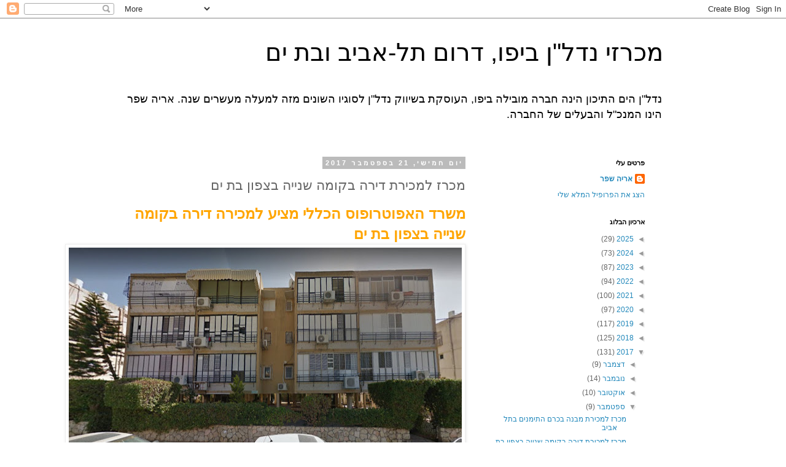

--- FILE ---
content_type: text/html; charset=UTF-8
request_url: https://yafo-michrazim.blogspot.com/2017/09/blog-post_12.html
body_size: 12807
content:
<!DOCTYPE html>
<html class='v2' dir='rtl' lang='he'>
<head>
<link href='https://www.blogger.com/static/v1/widgets/2370241452-css_bundle_v2_rtl.css' rel='stylesheet' type='text/css'/>
<meta content='width=1100' name='viewport'/>
<meta content='text/html; charset=UTF-8' http-equiv='Content-Type'/>
<meta content='blogger' name='generator'/>
<link href='https://yafo-michrazim.blogspot.com/favicon.ico' rel='icon' type='image/x-icon'/>
<link href='http://yafo-michrazim.blogspot.com/2017/09/blog-post_12.html' rel='canonical'/>
<link rel="alternate" type="application/atom+xml" title="מכרזי נדל&quot;ן ביפו, דרום תל-אביב ובת ים - Atom" href="https://yafo-michrazim.blogspot.com/feeds/posts/default" />
<link rel="alternate" type="application/rss+xml" title="מכרזי נדל&quot;ן ביפו, דרום תל-אביב ובת ים - RSS" href="https://yafo-michrazim.blogspot.com/feeds/posts/default?alt=rss" />
<link rel="service.post" type="application/atom+xml" title="מכרזי נדל&quot;ן ביפו, דרום תל-אביב ובת ים - Atom" href="https://www.blogger.com/feeds/6614518115289520764/posts/default" />

<link rel="alternate" type="application/atom+xml" title="מכרזי נדל&quot;ן ביפו, דרום תל-אביב ובת ים - Atom" href="https://yafo-michrazim.blogspot.com/feeds/3958757144397396440/comments/default" />
<!--Can't find substitution for tag [blog.ieCssRetrofitLinks]-->
<link href='https://blogger.googleusercontent.com/img/b/R29vZ2xl/AVvXsEjS9WKVnKlSWeRoFB-Qy9QfHJXuORMjerrYNLK4sMxXW5w5feOFkrFqzAA7h_-mgXpYjwBnmKRY1CmgzCUamK-zxDMMw06rK81WRbjaH9ujG6hwunFbYTdZS89JUqLD3W4wbFViNghV9-P_/s640/%25D7%2594%25D7%2591%25D7%25A0%25D7%2599%25D7%259F+%25D7%2591%25D7%25A8%25D7%2597%25D7%2595%25D7%2591+%25D7%25A8%25D7%259E%25D7%2591%2527%25D7%259D+15+%25D7%2591%25D7%25AA+%25D7%2599%25D7%259D.jpg' rel='image_src'/>
<meta content='http://yafo-michrazim.blogspot.com/2017/09/blog-post_12.html' property='og:url'/>
<meta content='מכרז למכירת דירה בקומה שנייה בצפון בת ים' property='og:title'/>
<meta content='  משרד האפוטרופוס הכללי מציע למכירה דירה בקומה שנייה בצפון בת ים    הבניין ברחוב רמב&quot;ם 15 בת ים       מוצעת למכירה זכות הבעלות במקרקעין הידו...' property='og:description'/>
<meta content='https://blogger.googleusercontent.com/img/b/R29vZ2xl/AVvXsEjS9WKVnKlSWeRoFB-Qy9QfHJXuORMjerrYNLK4sMxXW5w5feOFkrFqzAA7h_-mgXpYjwBnmKRY1CmgzCUamK-zxDMMw06rK81WRbjaH9ujG6hwunFbYTdZS89JUqLD3W4wbFViNghV9-P_/w1200-h630-p-k-no-nu/%25D7%2594%25D7%2591%25D7%25A0%25D7%2599%25D7%259F+%25D7%2591%25D7%25A8%25D7%2597%25D7%2595%25D7%2591+%25D7%25A8%25D7%259E%25D7%2591%2527%25D7%259D+15+%25D7%2591%25D7%25AA+%25D7%2599%25D7%259D.jpg' property='og:image'/>
<title>מכרזי נדל"ן ביפו, דרום תל-אביב ובת ים: מכרז למכירת דירה בקומה שנייה בצפון בת ים</title>
<style id='page-skin-1' type='text/css'><!--
/*
-----------------------------------------------
Blogger Template Style
Name:     Simple
Designer: Blogger
URL:      www.blogger.com
----------------------------------------------- */
/* Content
----------------------------------------------- */
body {
font: normal normal 12px 'Trebuchet MS', Trebuchet, Verdana, sans-serif;
color: #666666;
background: #ffffff none repeat scroll top left;
padding: 0 0 0 0;
}
html body .region-inner {
min-width: 0;
max-width: 100%;
width: auto;
}
h2 {
font-size: 22px;
}
a:link {
text-decoration:none;
color: #2288bb;
}
a:visited {
text-decoration:none;
color: #888888;
}
a:hover {
text-decoration:underline;
color: #33aaff;
}
.body-fauxcolumn-outer .fauxcolumn-inner {
background: transparent none repeat scroll top left;
_background-image: none;
}
.body-fauxcolumn-outer .cap-top {
position: absolute;
z-index: 1;
height: 400px;
width: 100%;
}
.body-fauxcolumn-outer .cap-top .cap-left {
width: 100%;
background: transparent none repeat-x scroll top left;
_background-image: none;
}
.content-outer {
-moz-box-shadow: 0 0 0 rgba(0, 0, 0, .15);
-webkit-box-shadow: 0 0 0 rgba(0, 0, 0, .15);
-goog-ms-box-shadow: 0 0 0 #333333;
box-shadow: 0 0 0 rgba(0, 0, 0, .15);
margin-bottom: 1px;
}
.content-inner {
padding: 10px 40px;
}
.content-inner {
background-color: #ffffff;
}
/* Header
----------------------------------------------- */
.header-outer {
background: transparent none repeat-x scroll 0 -400px;
_background-image: none;
}
.Header h1 {
font: normal normal 40px 'Trebuchet MS',Trebuchet,Verdana,sans-serif;
color: #000000;
text-shadow: 0 0 0 rgba(0, 0, 0, .2);
}
.Header h1 a {
color: #000000;
}
.Header .description {
font-size: 18px;
color: #000000;
}
.header-inner .Header .titlewrapper {
padding: 22px 0;
}
.header-inner .Header .descriptionwrapper {
padding: 0 0;
}
/* Tabs
----------------------------------------------- */
.tabs-inner .section:first-child {
border-top: 0 solid #dddddd;
}
.tabs-inner .section:first-child ul {
margin-top: -1px;
border-top: 1px solid #dddddd;
border-left: 1px solid #dddddd;
border-right: 1px solid #dddddd;
}
.tabs-inner .widget ul {
background: transparent none repeat-x scroll 0 -800px;
_background-image: none;
border-bottom: 1px solid #dddddd;
margin-top: 0;
margin-left: -30px;
margin-right: -30px;
}
.tabs-inner .widget li a {
display: inline-block;
padding: .6em 1em;
font: normal normal 12px 'Trebuchet MS', Trebuchet, Verdana, sans-serif;
color: #000000;
border-right: 1px solid #ffffff;
border-left: 1px solid #dddddd;
}
.tabs-inner .widget li:first-child a {
border-right: none;
}
.tabs-inner .widget li.selected a, .tabs-inner .widget li a:hover {
color: #000000;
background-color: #eeeeee;
text-decoration: none;
}
/* Columns
----------------------------------------------- */
.main-outer {
border-top: 0 solid transparent;
}
.fauxcolumn-left-outer .fauxcolumn-inner {
border-right: 1px solid transparent;
}
.fauxcolumn-right-outer .fauxcolumn-inner {
border-left: 1px solid transparent;
}
/* Headings
----------------------------------------------- */
div.widget > h2,
div.widget h2.title {
margin: 0 0 1em 0;
font: normal bold 11px 'Trebuchet MS',Trebuchet,Verdana,sans-serif;
color: #000000;
}
/* Widgets
----------------------------------------------- */
.widget .zippy {
color: #999999;
text-shadow: 2px 2px 1px rgba(0, 0, 0, .1);
}
.widget .popular-posts ul {
list-style: none;
}
/* Posts
----------------------------------------------- */
h2.date-header {
font: normal bold 11px Arial, Tahoma, Helvetica, FreeSans, sans-serif;
}
.date-header span {
background-color: #bbbbbb;
color: #ffffff;
padding: 0.4em;
letter-spacing: 3px;
margin: inherit;
}
.main-inner {
padding-top: 35px;
padding-bottom: 65px;
}
.main-inner .column-center-inner {
padding: 0 0;
}
.main-inner .column-center-inner .section {
margin: 0 1em;
}
.post {
margin: 0 0 45px 0;
}
h3.post-title, .comments h4 {
font: normal normal 22px 'Trebuchet MS',Trebuchet,Verdana,sans-serif;
margin: .75em 0 0;
}
.post-body {
font-size: 110%;
line-height: 1.4;
position: relative;
}
.post-body img, .post-body .tr-caption-container, .Profile img, .Image img,
.BlogList .item-thumbnail img {
padding: 2px;
background: #ffffff;
border: 1px solid #eeeeee;
-moz-box-shadow: 1px 1px 5px rgba(0, 0, 0, .1);
-webkit-box-shadow: 1px 1px 5px rgba(0, 0, 0, .1);
box-shadow: 1px 1px 5px rgba(0, 0, 0, .1);
}
.post-body img, .post-body .tr-caption-container {
padding: 5px;
}
.post-body .tr-caption-container {
color: #666666;
}
.post-body .tr-caption-container img {
padding: 0;
background: transparent;
border: none;
-moz-box-shadow: 0 0 0 rgba(0, 0, 0, .1);
-webkit-box-shadow: 0 0 0 rgba(0, 0, 0, .1);
box-shadow: 0 0 0 rgba(0, 0, 0, .1);
}
.post-header {
margin: 0 0 1.5em;
line-height: 1.6;
font-size: 90%;
}
.post-footer {
margin: 20px -2px 0;
padding: 5px 10px;
color: #666666;
background-color: #eeeeee;
border-bottom: 1px solid #eeeeee;
line-height: 1.6;
font-size: 90%;
}
#comments .comment-author {
padding-top: 1.5em;
border-top: 1px solid transparent;
background-position: 0 1.5em;
}
#comments .comment-author:first-child {
padding-top: 0;
border-top: none;
}
.avatar-image-container {
margin: .2em 0 0;
}
#comments .avatar-image-container img {
border: 1px solid #eeeeee;
}
/* Comments
----------------------------------------------- */
.comments .comments-content .icon.blog-author {
background-repeat: no-repeat;
background-image: url([data-uri]);
}
.comments .comments-content .loadmore a {
border-top: 1px solid #999999;
border-bottom: 1px solid #999999;
}
.comments .comment-thread.inline-thread {
background-color: #eeeeee;
}
.comments .continue {
border-top: 2px solid #999999;
}
/* Accents
---------------------------------------------- */
.section-columns td.columns-cell {
border-right: 1px solid transparent;
}
.blog-pager {
background: transparent url(//www.blogblog.com/1kt/simple/paging_dot.png) repeat-x scroll top center;
}
.blog-pager-older-link, .home-link,
.blog-pager-newer-link {
background-color: #ffffff;
padding: 5px;
}
.footer-outer {
border-top: 1px dashed #bbbbbb;
}
/* Mobile
----------------------------------------------- */
body.mobile  {
background-size: auto;
}
.mobile .body-fauxcolumn-outer {
background: transparent none repeat scroll top left;
}
.mobile .body-fauxcolumn-outer .cap-top {
background-size: 100% auto;
}
.mobile .content-outer {
-webkit-box-shadow: 0 0 3px rgba(0, 0, 0, .15);
box-shadow: 0 0 3px rgba(0, 0, 0, .15);
}
.mobile .tabs-inner .widget ul {
margin-left: 0;
margin-right: 0;
}
.mobile .post {
margin: 0;
}
.mobile .main-inner .column-center-inner .section {
margin: 0;
}
.mobile .date-header span {
padding: 0.1em 10px;
margin: 0 -10px;
}
.mobile h3.post-title {
margin: 0;
}
.mobile .blog-pager {
background: transparent none no-repeat scroll top center;
}
.mobile .footer-outer {
border-top: none;
}
.mobile .main-inner, .mobile .footer-inner {
background-color: #ffffff;
}
.mobile-index-contents {
color: #666666;
}
.mobile-link-button {
background-color: #2288bb;
}
.mobile-link-button a:link, .mobile-link-button a:visited {
color: #ffffff;
}
.mobile .tabs-inner .section:first-child {
border-top: none;
}
.mobile .tabs-inner .PageList .widget-content {
background-color: #eeeeee;
color: #000000;
border-top: 1px solid #dddddd;
border-bottom: 1px solid #dddddd;
}
.mobile .tabs-inner .PageList .widget-content .pagelist-arrow {
border-right: 1px solid #dddddd;
}

--></style>
<style id='template-skin-1' type='text/css'><!--
body {
min-width: 960px;
}
.content-outer, .content-fauxcolumn-outer, .region-inner {
min-width: 960px;
max-width: 960px;
_width: 960px;
}
.main-inner .columns {
padding-left: 0px;
padding-right: 310px;
}
.main-inner .fauxcolumn-center-outer {
left: 0px;
right: 310px;
/* IE6 does not respect left and right together */
_width: expression(this.parentNode.offsetWidth -
parseInt("0px") -
parseInt("310px") + 'px');
}
.main-inner .fauxcolumn-left-outer {
width: 0px;
}
.main-inner .fauxcolumn-right-outer {
width: 310px;
}
.main-inner .column-left-outer {
width: 0px;
right: 100%;
margin-left: -0px;
}
.main-inner .column-right-outer {
width: 310px;
margin-right: -310px;
}
#layout {
min-width: 0;
}
#layout .content-outer {
min-width: 0;
width: 800px;
}
#layout .region-inner {
min-width: 0;
width: auto;
}
body#layout div.add_widget {
padding: 8px;
}
body#layout div.add_widget a {
margin-left: 32px;
}
--></style>
<link href='https://www.blogger.com/dyn-css/authorization.css?targetBlogID=6614518115289520764&amp;zx=690bb579-f3b0-443a-81ba-09e248d8469f' media='none' onload='if(media!=&#39;all&#39;)media=&#39;all&#39;' rel='stylesheet'/><noscript><link href='https://www.blogger.com/dyn-css/authorization.css?targetBlogID=6614518115289520764&amp;zx=690bb579-f3b0-443a-81ba-09e248d8469f' rel='stylesheet'/></noscript>
<meta name='google-adsense-platform-account' content='ca-host-pub-1556223355139109'/>
<meta name='google-adsense-platform-domain' content='blogspot.com'/>

</head>
<body class='loading variant-simplysimple'>
<div class='navbar section' id='navbar' name='סרגל ניווט'><div class='widget Navbar' data-version='1' id='Navbar1'><script type="text/javascript">
    function setAttributeOnload(object, attribute, val) {
      if(window.addEventListener) {
        window.addEventListener('load',
          function(){ object[attribute] = val; }, false);
      } else {
        window.attachEvent('onload', function(){ object[attribute] = val; });
      }
    }
  </script>
<div id="navbar-iframe-container"></div>
<script type="text/javascript" src="https://apis.google.com/js/platform.js"></script>
<script type="text/javascript">
      gapi.load("gapi.iframes:gapi.iframes.style.bubble", function() {
        if (gapi.iframes && gapi.iframes.getContext) {
          gapi.iframes.getContext().openChild({
              url: 'https://www.blogger.com/navbar/6614518115289520764?po\x3d3958757144397396440\x26origin\x3dhttps://yafo-michrazim.blogspot.com',
              where: document.getElementById("navbar-iframe-container"),
              id: "navbar-iframe"
          });
        }
      });
    </script><script type="text/javascript">
(function() {
var script = document.createElement('script');
script.type = 'text/javascript';
script.src = '//pagead2.googlesyndication.com/pagead/js/google_top_exp.js';
var head = document.getElementsByTagName('head')[0];
if (head) {
head.appendChild(script);
}})();
</script>
</div></div>
<div class='body-fauxcolumns'>
<div class='fauxcolumn-outer body-fauxcolumn-outer'>
<div class='cap-top'>
<div class='cap-left'></div>
<div class='cap-right'></div>
</div>
<div class='fauxborder-left'>
<div class='fauxborder-right'></div>
<div class='fauxcolumn-inner'>
</div>
</div>
<div class='cap-bottom'>
<div class='cap-left'></div>
<div class='cap-right'></div>
</div>
</div>
</div>
<div class='content'>
<div class='content-fauxcolumns'>
<div class='fauxcolumn-outer content-fauxcolumn-outer'>
<div class='cap-top'>
<div class='cap-left'></div>
<div class='cap-right'></div>
</div>
<div class='fauxborder-left'>
<div class='fauxborder-right'></div>
<div class='fauxcolumn-inner'>
</div>
</div>
<div class='cap-bottom'>
<div class='cap-left'></div>
<div class='cap-right'></div>
</div>
</div>
</div>
<div class='content-outer'>
<div class='content-cap-top cap-top'>
<div class='cap-left'></div>
<div class='cap-right'></div>
</div>
<div class='fauxborder-left content-fauxborder-left'>
<div class='fauxborder-right content-fauxborder-right'></div>
<div class='content-inner'>
<header>
<div class='header-outer'>
<div class='header-cap-top cap-top'>
<div class='cap-left'></div>
<div class='cap-right'></div>
</div>
<div class='fauxborder-left header-fauxborder-left'>
<div class='fauxborder-right header-fauxborder-right'></div>
<div class='region-inner header-inner'>
<div class='header section' id='header' name='כותרת'><div class='widget Header' data-version='1' id='Header1'>
<div id='header-inner'>
<div class='titlewrapper'>
<h1 class='title'>
<a href='https://yafo-michrazim.blogspot.com/'>
מכרזי נדל"ן ביפו, דרום תל-אביב ובת ים
</a>
</h1>
</div>
<div class='descriptionwrapper'>
<p class='description'><span>נדל"ן הים התיכון הינה חברה מובילה ביפו, העוסקת בשיווק נדל"ן לסוגיו השונים מזה למעלה מעשרים שנה.
אריה שפר הינו המנכ"ל והבעלים של החברה.</span></p>
</div>
</div>
</div></div>
</div>
</div>
<div class='header-cap-bottom cap-bottom'>
<div class='cap-left'></div>
<div class='cap-right'></div>
</div>
</div>
</header>
<div class='tabs-outer'>
<div class='tabs-cap-top cap-top'>
<div class='cap-left'></div>
<div class='cap-right'></div>
</div>
<div class='fauxborder-left tabs-fauxborder-left'>
<div class='fauxborder-right tabs-fauxborder-right'></div>
<div class='region-inner tabs-inner'>
<div class='tabs no-items section' id='crosscol' name='לרוחב העמודות'></div>
<div class='tabs no-items section' id='crosscol-overflow' name='Cross-Column 2'></div>
</div>
</div>
<div class='tabs-cap-bottom cap-bottom'>
<div class='cap-left'></div>
<div class='cap-right'></div>
</div>
</div>
<div class='main-outer'>
<div class='main-cap-top cap-top'>
<div class='cap-left'></div>
<div class='cap-right'></div>
</div>
<div class='fauxborder-left main-fauxborder-left'>
<div class='fauxborder-right main-fauxborder-right'></div>
<div class='region-inner main-inner'>
<div class='columns fauxcolumns'>
<div class='fauxcolumn-outer fauxcolumn-center-outer'>
<div class='cap-top'>
<div class='cap-left'></div>
<div class='cap-right'></div>
</div>
<div class='fauxborder-left'>
<div class='fauxborder-right'></div>
<div class='fauxcolumn-inner'>
</div>
</div>
<div class='cap-bottom'>
<div class='cap-left'></div>
<div class='cap-right'></div>
</div>
</div>
<div class='fauxcolumn-outer fauxcolumn-left-outer'>
<div class='cap-top'>
<div class='cap-left'></div>
<div class='cap-right'></div>
</div>
<div class='fauxborder-left'>
<div class='fauxborder-right'></div>
<div class='fauxcolumn-inner'>
</div>
</div>
<div class='cap-bottom'>
<div class='cap-left'></div>
<div class='cap-right'></div>
</div>
</div>
<div class='fauxcolumn-outer fauxcolumn-right-outer'>
<div class='cap-top'>
<div class='cap-left'></div>
<div class='cap-right'></div>
</div>
<div class='fauxborder-left'>
<div class='fauxborder-right'></div>
<div class='fauxcolumn-inner'>
</div>
</div>
<div class='cap-bottom'>
<div class='cap-left'></div>
<div class='cap-right'></div>
</div>
</div>
<!-- corrects IE6 width calculation -->
<div class='columns-inner'>
<div class='column-center-outer'>
<div class='column-center-inner'>
<div class='main section' id='main' name='ראשי'><div class='widget Blog' data-version='1' id='Blog1'>
<div class='blog-posts hfeed'>

          <div class="date-outer">
        
<h2 class='date-header'><span>יום חמישי, 21 בספטמבר 2017</span></h2>

          <div class="date-posts">
        
<div class='post-outer'>
<div class='post hentry uncustomized-post-template' itemprop='blogPost' itemscope='itemscope' itemtype='http://schema.org/BlogPosting'>
<meta content='https://blogger.googleusercontent.com/img/b/R29vZ2xl/AVvXsEjS9WKVnKlSWeRoFB-Qy9QfHJXuORMjerrYNLK4sMxXW5w5feOFkrFqzAA7h_-mgXpYjwBnmKRY1CmgzCUamK-zxDMMw06rK81WRbjaH9ujG6hwunFbYTdZS89JUqLD3W4wbFViNghV9-P_/s640/%25D7%2594%25D7%2591%25D7%25A0%25D7%2599%25D7%259F+%25D7%2591%25D7%25A8%25D7%2597%25D7%2595%25D7%2591+%25D7%25A8%25D7%259E%25D7%2591%2527%25D7%259D+15+%25D7%2591%25D7%25AA+%25D7%2599%25D7%259D.jpg' itemprop='image_url'/>
<meta content='6614518115289520764' itemprop='blogId'/>
<meta content='3958757144397396440' itemprop='postId'/>
<a name='3958757144397396440'></a>
<h3 class='post-title entry-title' itemprop='name'>
מכרז למכירת דירה בקומה שנייה בצפון בת ים
</h3>
<div class='post-header'>
<div class='post-header-line-1'></div>
</div>
<div class='post-body entry-content' id='post-body-3958757144397396440' itemprop='description articleBody'>
<div dir="rtl" style="text-align: right;" trbidi="on">
<h3 style="text-align: right;">
<span style="color: orange; font-size: x-large;">משרד האפוטרופוס הכללי מציע למכירה דירה בקומה שנייה בצפון בת ים</span></h3>
<table align="center" cellpadding="0" cellspacing="0" class="tr-caption-container" style="margin-left: auto; margin-right: auto; text-align: center;"><tbody>
<tr><td style="text-align: center;"><a href="https://blogger.googleusercontent.com/img/b/R29vZ2xl/AVvXsEjS9WKVnKlSWeRoFB-Qy9QfHJXuORMjerrYNLK4sMxXW5w5feOFkrFqzAA7h_-mgXpYjwBnmKRY1CmgzCUamK-zxDMMw06rK81WRbjaH9ujG6hwunFbYTdZS89JUqLD3W4wbFViNghV9-P_/s1600/%25D7%2594%25D7%2591%25D7%25A0%25D7%2599%25D7%259F+%25D7%2591%25D7%25A8%25D7%2597%25D7%2595%25D7%2591+%25D7%25A8%25D7%259E%25D7%2591%2527%25D7%259D+15+%25D7%2591%25D7%25AA+%25D7%2599%25D7%259D.jpg" imageanchor="1" style="margin-left: auto; margin-right: auto;"><img border="0" data-original-height="599" data-original-width="1068" height="358" src="https://blogger.googleusercontent.com/img/b/R29vZ2xl/AVvXsEjS9WKVnKlSWeRoFB-Qy9QfHJXuORMjerrYNLK4sMxXW5w5feOFkrFqzAA7h_-mgXpYjwBnmKRY1CmgzCUamK-zxDMMw06rK81WRbjaH9ujG6hwunFbYTdZS89JUqLD3W4wbFViNghV9-P_/s640/%25D7%2594%25D7%2591%25D7%25A0%25D7%2599%25D7%259F+%25D7%2591%25D7%25A8%25D7%2597%25D7%2595%25D7%2591+%25D7%25A8%25D7%259E%25D7%2591%2527%25D7%259D+15+%25D7%2591%25D7%25AA+%25D7%2599%25D7%259D.jpg" width="640" /></a></td></tr>
<tr><td class="tr-caption" style="text-align: center;"><span style="font-family: Arial, Helvetica, sans-serif;"><b>הבניין ברחוב רמב"ם 15 בת ים</b></span></td></tr>
</tbody></table>
<div class="separator" style="clear: both; text-align: center;">
</div>
<br />
<br />
<span style="font-size: large;">מוצעת למכירה זכות הבעלות במקרקעין הידועים כגוש 7147 חלקה 64 תת חלקה 10 ברח' רמב"ם 15/8, בת ים המהווה דירת מגורים בקומה שנייה באגף צפוני</span><br />
<table align="center" cellpadding="0" cellspacing="0" class="tr-caption-container" style="margin-left: auto; margin-right: auto; text-align: center;"><tbody>
<tr><td style="text-align: center;"><a href="https://blogger.googleusercontent.com/img/b/R29vZ2xl/AVvXsEgeMb9GBxzKe6xDGWpWQcKYF6njsEYjcD4CIO6ZCDdqxKwqJl1br5aLJbRIgC7gizhefk4Mt-Njroey_YcdCuecjc-Pw2Rz9CuH9gAAE-1TlkwCAMW21-geCda44j8jML529QWup1osnAu7/s1600/%25D7%259E%25D7%25A4%25D7%25AA+%25D7%25A8%25D7%259E%25D7%2591%2527%25D7%259D+15+%25D7%2591%25D7%25AA+%25D7%2599%25D7%259D.jpg" imageanchor="1" style="margin-left: auto; margin-right: auto;"><img border="0" data-original-height="574" data-original-width="1067" height="344" src="https://blogger.googleusercontent.com/img/b/R29vZ2xl/AVvXsEgeMb9GBxzKe6xDGWpWQcKYF6njsEYjcD4CIO6ZCDdqxKwqJl1br5aLJbRIgC7gizhefk4Mt-Njroey_YcdCuecjc-Pw2Rz9CuH9gAAE-1TlkwCAMW21-geCda44j8jML529QWup1osnAu7/s640/%25D7%259E%25D7%25A4%25D7%25AA+%25D7%25A8%25D7%259E%25D7%2591%2527%25D7%259D+15+%25D7%2591%25D7%25AA+%25D7%2599%25D7%259D.jpg" width="640" /></a></td></tr>
<tr><td class="tr-caption" style="text-align: center;"><span style="font-family: Arial, Helvetica, sans-serif;"><b>מפת רמב"ם 15 בת ים</b></span></td></tr>
</tbody></table>
<div class="separator" style="clear: both; text-align: center;">
</div>
<span style="font-size: large;"><br /></span><span style="font-size: large;">טופס הצעה ונוסח הסכם המכר ניתן יהיה לקבל במשרד האפוטרופוס הכללי.<br />לקבלת המסמכים ניתן לפנות לגב' בת אל בן ישי בטלפון: 03-6932084.&nbsp;</span><br />
<span style="font-size: large;"><br /></span><span style="font-size: large;"><b>סיורים בנכס:</b><br />ביקור בנכס יערך בהודעה שתימסר לפונים למשרד שחר הררי, עו&#1524;ד ב&#1524;כ קרן החילוט, האפוטרופוס הכללי, טלפון: 03-6932084.</span><br />
<span style="font-size: large;"><br /></span><span style="font-size: large;"><b>מועד אחרון להגשת הצעות:</b></span><br />
<span style="font-size: large;">3/10/2017 בשעה 16:00.</span><br />
<span style="font-size: large;"><br /></span><span style="font-size: medium;"><b>*כל המידע המובא בזאת היא לצרכי נוחות המתעניינים בלבד ואינו מהווה מידע מוסמך.<br />על המתעניינים לבדוק את כל תנאי המכרז המוצע בעצמם ועל אחריותם ולא יוכלו לבוא בכל טענה שהיא לגבי הפרסום המובא בזאת.</b></span><br />
<span style="font-size: large;"><br /></span>
<div style="background-color: white; color: #666666; font-family: &quot;trebuchet ms&quot;, trebuchet, verdana, sans-serif; font-size: 28px;">
<span class="bold"><b>עוד נכסים מעניינים ביפו</b></span></div>
<div style="background-color: white; color: #666666; font-family: &quot;trebuchet ms&quot;, trebuchet, verdana, sans-serif; line-height: 18.48px; margin-bottom: 8px;">
<a href="https://imagescdn2.ravpages.co.il/xsite_resources/user_content/64/ff/17/83/64ff17838f80c64258cd790a282dc3f9/images/5c2cc8817fe00fd0e7c3df4d9e36952e_149X179.jpg?ver=3.12" imageanchor="1" style="clear: left; color: #888888; float: left; font-size: 13.2px; margin-bottom: 1em; margin-right: 1em;"><img alt="" border="0" class="imageControl " src="https://imagescdn2.ravpages.co.il/xsite_resources/user_content/64/ff/17/83/64ff17838f80c64258cd790a282dc3f9/images/5c2cc8817fe00fd0e7c3df4d9e36952e_149X179.jpg?ver=3.12" style="border: none; box-shadow: rgba(0, 0, 0, 0.098) 1px 1px 5px; margin-top: 0px; max-width: 100%; padding: 5px; position: relative;" title="" width="149" /></a><span style="font-family: &quot;arial&quot; , &quot;helvetica&quot; , sans-serif;"><span style="font-size: large;">לנכסים עממיים ביפו, בת ים ודרום ת"א, במחירים שאין בתל אביב - הן למגורים והן להשקעה -&nbsp;<span class="bold" style="font-weight: bold;">לחצו על&nbsp;<a href="http://www.yafo.co.il/" style="color: #888888;" target="_blank">דירות ביפו</a></span></span></span></div>
<div style="background-color: white; color: #666666; font-family: &quot;trebuchet ms&quot;, trebuchet, verdana, sans-serif; line-height: 18.48px; margin-bottom: 8px;">
<span style="font-family: &quot;arial&quot; , &quot;helvetica&quot; , sans-serif; font-size: large; line-height: 18.48px;">לנכסים בסגנון מיוחד ונכסי יוקרה ביפו ובגוש דן -&nbsp;</span><span class="bold" style="font-family: &quot;arial&quot; , &quot;helvetica&quot; , sans-serif; font-size: large; font-weight: bold; line-height: 18.48px;"><a href="http://www.hayam.co.il/he/default.aspx" style="color: #888888;" target="_blank">לחצו כאן</a></span></div>
<div style="background-color: white; color: #666666; font-family: &quot;trebuchet ms&quot;, trebuchet, verdana, sans-serif; line-height: 18.48px; margin-bottom: 8px; margin-top: 8px;">
<span style="font-family: &quot;arial&quot; , &quot;helvetica&quot; , sans-serif; font-size: large; line-height: 18.48px;">לא רשומים עדיין לניוזלטר?&nbsp;</span><span class="bold" style="font-family: &quot;arial&quot; , &quot;helvetica&quot; , sans-serif; font-size: large; font-weight: bold; line-height: 18.48px;"><a data-mce-href="http://yafo.ravpage.co.il/landing" href="http://yafo.ravpage.co.il/landing" style="color: #888888;" target="_blank">לחצו כאן</a></span></div>
<span style="background-color: white; color: #666666; font-family: &quot;arial&quot; , &quot;helvetica&quot; , sans-serif; font-size: large; line-height: 18.48px;">לארכיון כל הניוזלטרים שנשלחו -&nbsp;</span><span class="bold" style="background-color: white; color: #666666; font-family: &quot;arial&quot; , &quot;helvetica&quot; , sans-serif; font-size: large; font-weight: bold; line-height: 18.48px;"><a data-mce-href="http://yafo-news.blogspot.co.il/" href="http://yafo-news.blogspot.co.il/" style="color: #888888;" target="_blank">לחצו כאן</a></span></div>
<div style='clear: both;'></div>
</div>
<div class='post-footer'>
<div class='post-footer-line post-footer-line-1'>
<span class='post-author vcard'>
פורסם על ידי
<span class='fn' itemprop='author' itemscope='itemscope' itemtype='http://schema.org/Person'>
<meta content='https://www.blogger.com/profile/12631381089590250237' itemprop='url'/>
<a class='g-profile' href='https://www.blogger.com/profile/12631381089590250237' rel='author' title='author profile'>
<span itemprop='name'>אריה שפר</span>
</a>
</span>
</span>
<span class='post-timestamp'>
ב-
<meta content='http://yafo-michrazim.blogspot.com/2017/09/blog-post_12.html' itemprop='url'/>
<a class='timestamp-link' href='https://yafo-michrazim.blogspot.com/2017/09/blog-post_12.html' rel='bookmark' title='permanent link'><abbr class='published' itemprop='datePublished' title='2017-09-21T05:56:00-07:00'>5:56</abbr></a>
</span>
<span class='post-comment-link'>
</span>
<span class='post-icons'>
<span class='item-control blog-admin pid-29481539'>
<a href='https://www.blogger.com/post-edit.g?blogID=6614518115289520764&postID=3958757144397396440&from=pencil' title='ערוך פרסום'>
<img alt='' class='icon-action' height='18' src='https://resources.blogblog.com/img/icon18_edit_allbkg.gif' width='18'/>
</a>
</span>
</span>
<div class='post-share-buttons goog-inline-block'>
<a class='goog-inline-block share-button sb-email' href='https://www.blogger.com/share-post.g?blogID=6614518115289520764&postID=3958757144397396440&target=email' target='_blank' title='שלח באימייל'><span class='share-button-link-text'>שלח באימייל</span></a><a class='goog-inline-block share-button sb-blog' href='https://www.blogger.com/share-post.g?blogID=6614518115289520764&postID=3958757144397396440&target=blog' onclick='window.open(this.href, "_blank", "height=270,width=475"); return false;' target='_blank' title='BlogThis!'><span class='share-button-link-text'>BlogThis!</span></a><a class='goog-inline-block share-button sb-twitter' href='https://www.blogger.com/share-post.g?blogID=6614518115289520764&postID=3958757144397396440&target=twitter' target='_blank' title='‏שיתוף ב-X'><span class='share-button-link-text'>&#8207;שיתוף ב-X</span></a><a class='goog-inline-block share-button sb-facebook' href='https://www.blogger.com/share-post.g?blogID=6614518115289520764&postID=3958757144397396440&target=facebook' onclick='window.open(this.href, "_blank", "height=430,width=640"); return false;' target='_blank' title='שתף אל פייסבוק'><span class='share-button-link-text'>שתף אל פייסבוק</span></a><a class='goog-inline-block share-button sb-pinterest' href='https://www.blogger.com/share-post.g?blogID=6614518115289520764&postID=3958757144397396440&target=pinterest' target='_blank' title='‏שתף ל-Pinterest'><span class='share-button-link-text'>&#8207;שתף ל-Pinterest</span></a>
</div>
</div>
<div class='post-footer-line post-footer-line-2'>
<span class='post-labels'>
תוויות:
<a href='https://yafo-michrazim.blogspot.com/search/label/%D7%93%D7%99%D7%A8%D7%94%20%D7%91%D7%91%D7%AA%20%D7%99%D7%9D' rel='tag'>דירה בבת ים</a>,
<a href='https://yafo-michrazim.blogspot.com/search/label/%D7%93%D7%99%D7%A8%D7%94%20%D7%91%D7%9E%D7%9B%D7%A8%D7%96%20%D7%91%D7%91%D7%AA%20%D7%99%D7%9D' rel='tag'>דירה במכרז בבת ים</a>,
<a href='https://yafo-michrazim.blogspot.com/search/label/%D7%93%D7%99%D7%A8%D7%94%20%D7%9C%D7%9E%D7%9B%D7%99%D7%A8%D7%94%20%D7%91%D7%91%D7%AA%20%D7%99%D7%9D' rel='tag'>דירה למכירה בבת ים</a>,
<a href='https://yafo-michrazim.blogspot.com/search/label/%D7%9E%D7%9B%D7%A8%D7%96%20%D7%91%D7%91%D7%AA%20%D7%99%D7%9D' rel='tag'>מכרז בבת ים</a>,
<a href='https://yafo-michrazim.blogspot.com/search/label/%D7%9E%D7%9B%D7%A8%D7%96%D7%99%20%D7%A0%D7%93%D7%9C%22%D7%9F%20%D7%91%D7%91%D7%AA%20%D7%99%D7%9D' rel='tag'>מכרזי נדל&quot;ן בבת ים</a>
</span>
</div>
<div class='post-footer-line post-footer-line-3'>
<span class='post-location'>
</span>
</div>
</div>
</div>
<div class='comments' id='comments'>
<a name='comments'></a>
<h4>אין תגובות:</h4>
<div id='Blog1_comments-block-wrapper'>
<dl class='avatar-comment-indent' id='comments-block'>
</dl>
</div>
<p class='comment-footer'>
<div class='comment-form'>
<a name='comment-form'></a>
<h4 id='comment-post-message'>הוסף רשומת תגובה</h4>
<p>
</p>
<a href='https://www.blogger.com/comment/frame/6614518115289520764?po=3958757144397396440&hl=he&saa=85391&origin=https://yafo-michrazim.blogspot.com' id='comment-editor-src'></a>
<iframe allowtransparency='true' class='blogger-iframe-colorize blogger-comment-from-post' frameborder='0' height='410px' id='comment-editor' name='comment-editor' src='' width='100%'></iframe>
<script src='https://www.blogger.com/static/v1/jsbin/2830521187-comment_from_post_iframe.js' type='text/javascript'></script>
<script type='text/javascript'>
      BLOG_CMT_createIframe('https://www.blogger.com/rpc_relay.html');
    </script>
</div>
</p>
</div>
</div>

        </div></div>
      
</div>
<div class='blog-pager' id='blog-pager'>
<span id='blog-pager-newer-link'>
<a class='blog-pager-newer-link' href='https://yafo-michrazim.blogspot.com/2017/09/blog-post_43.html' id='Blog1_blog-pager-newer-link' title='רשומה חדשה יותר'>רשומה חדשה יותר</a>
</span>
<span id='blog-pager-older-link'>
<a class='blog-pager-older-link' href='https://yafo-michrazim.blogspot.com/2017/09/blog-post_89.html' id='Blog1_blog-pager-older-link' title='רשומה ישנה יותר'>רשומה ישנה יותר</a>
</span>
<a class='home-link' href='https://yafo-michrazim.blogspot.com/'>דף הבית</a>
</div>
<div class='clear'></div>
<div class='post-feeds'>
<div class='feed-links'>
הירשם ל-
<a class='feed-link' href='https://yafo-michrazim.blogspot.com/feeds/3958757144397396440/comments/default' target='_blank' type='application/atom+xml'>תגובות לפרסום (Atom)</a>
</div>
</div>
</div></div>
</div>
</div>
<div class='column-left-outer'>
<div class='column-left-inner'>
<aside>
</aside>
</div>
</div>
<div class='column-right-outer'>
<div class='column-right-inner'>
<aside>
<div class='sidebar section' id='sidebar-right-1'><div class='widget Profile' data-version='1' id='Profile1'>
<h2>פרטים עלי</h2>
<div class='widget-content'>
<dl class='profile-datablock'>
<dt class='profile-data'>
<a class='profile-name-link g-profile' href='https://www.blogger.com/profile/12631381089590250237' rel='author' style='background-image: url(//www.blogger.com/img/logo-16.png);'>
אריה שפר
</a>
</dt>
</dl>
<a class='profile-link' href='https://www.blogger.com/profile/12631381089590250237' rel='author'>הצג את הפרופיל המלא שלי</a>
<div class='clear'></div>
</div>
</div><div class='widget BlogArchive' data-version='1' id='BlogArchive1'>
<h2>ארכיון הבלוג</h2>
<div class='widget-content'>
<div id='ArchiveList'>
<div id='BlogArchive1_ArchiveList'>
<ul class='hierarchy'>
<li class='archivedate collapsed'>
<a class='toggle' href='javascript:void(0)'>
<span class='zippy'>

        &#9668;&#160;
      
</span>
</a>
<a class='post-count-link' href='https://yafo-michrazim.blogspot.com/2025/'>
2025
</a>
<span class='post-count' dir='ltr'>(29)</span>
<ul class='hierarchy'>
<li class='archivedate collapsed'>
<a class='toggle' href='javascript:void(0)'>
<span class='zippy'>

        &#9668;&#160;
      
</span>
</a>
<a class='post-count-link' href='https://yafo-michrazim.blogspot.com/2025/04/'>
אפריל
</a>
<span class='post-count' dir='ltr'>(2)</span>
</li>
</ul>
<ul class='hierarchy'>
<li class='archivedate collapsed'>
<a class='toggle' href='javascript:void(0)'>
<span class='zippy'>

        &#9668;&#160;
      
</span>
</a>
<a class='post-count-link' href='https://yafo-michrazim.blogspot.com/2025/03/'>
מרץ
</a>
<span class='post-count' dir='ltr'>(5)</span>
</li>
</ul>
<ul class='hierarchy'>
<li class='archivedate collapsed'>
<a class='toggle' href='javascript:void(0)'>
<span class='zippy'>

        &#9668;&#160;
      
</span>
</a>
<a class='post-count-link' href='https://yafo-michrazim.blogspot.com/2025/02/'>
פברואר
</a>
<span class='post-count' dir='ltr'>(9)</span>
</li>
</ul>
<ul class='hierarchy'>
<li class='archivedate collapsed'>
<a class='toggle' href='javascript:void(0)'>
<span class='zippy'>

        &#9668;&#160;
      
</span>
</a>
<a class='post-count-link' href='https://yafo-michrazim.blogspot.com/2025/01/'>
ינואר
</a>
<span class='post-count' dir='ltr'>(13)</span>
</li>
</ul>
</li>
</ul>
<ul class='hierarchy'>
<li class='archivedate collapsed'>
<a class='toggle' href='javascript:void(0)'>
<span class='zippy'>

        &#9668;&#160;
      
</span>
</a>
<a class='post-count-link' href='https://yafo-michrazim.blogspot.com/2024/'>
2024
</a>
<span class='post-count' dir='ltr'>(73)</span>
<ul class='hierarchy'>
<li class='archivedate collapsed'>
<a class='toggle' href='javascript:void(0)'>
<span class='zippy'>

        &#9668;&#160;
      
</span>
</a>
<a class='post-count-link' href='https://yafo-michrazim.blogspot.com/2024/12/'>
דצמבר
</a>
<span class='post-count' dir='ltr'>(10)</span>
</li>
</ul>
<ul class='hierarchy'>
<li class='archivedate collapsed'>
<a class='toggle' href='javascript:void(0)'>
<span class='zippy'>

        &#9668;&#160;
      
</span>
</a>
<a class='post-count-link' href='https://yafo-michrazim.blogspot.com/2024/11/'>
נובמבר
</a>
<span class='post-count' dir='ltr'>(7)</span>
</li>
</ul>
<ul class='hierarchy'>
<li class='archivedate collapsed'>
<a class='toggle' href='javascript:void(0)'>
<span class='zippy'>

        &#9668;&#160;
      
</span>
</a>
<a class='post-count-link' href='https://yafo-michrazim.blogspot.com/2024/10/'>
אוקטובר
</a>
<span class='post-count' dir='ltr'>(5)</span>
</li>
</ul>
<ul class='hierarchy'>
<li class='archivedate collapsed'>
<a class='toggle' href='javascript:void(0)'>
<span class='zippy'>

        &#9668;&#160;
      
</span>
</a>
<a class='post-count-link' href='https://yafo-michrazim.blogspot.com/2024/09/'>
ספטמבר
</a>
<span class='post-count' dir='ltr'>(3)</span>
</li>
</ul>
<ul class='hierarchy'>
<li class='archivedate collapsed'>
<a class='toggle' href='javascript:void(0)'>
<span class='zippy'>

        &#9668;&#160;
      
</span>
</a>
<a class='post-count-link' href='https://yafo-michrazim.blogspot.com/2024/08/'>
אוגוסט
</a>
<span class='post-count' dir='ltr'>(4)</span>
</li>
</ul>
<ul class='hierarchy'>
<li class='archivedate collapsed'>
<a class='toggle' href='javascript:void(0)'>
<span class='zippy'>

        &#9668;&#160;
      
</span>
</a>
<a class='post-count-link' href='https://yafo-michrazim.blogspot.com/2024/07/'>
יולי
</a>
<span class='post-count' dir='ltr'>(7)</span>
</li>
</ul>
<ul class='hierarchy'>
<li class='archivedate collapsed'>
<a class='toggle' href='javascript:void(0)'>
<span class='zippy'>

        &#9668;&#160;
      
</span>
</a>
<a class='post-count-link' href='https://yafo-michrazim.blogspot.com/2024/06/'>
יוני
</a>
<span class='post-count' dir='ltr'>(6)</span>
</li>
</ul>
<ul class='hierarchy'>
<li class='archivedate collapsed'>
<a class='toggle' href='javascript:void(0)'>
<span class='zippy'>

        &#9668;&#160;
      
</span>
</a>
<a class='post-count-link' href='https://yafo-michrazim.blogspot.com/2024/05/'>
מאי
</a>
<span class='post-count' dir='ltr'>(5)</span>
</li>
</ul>
<ul class='hierarchy'>
<li class='archivedate collapsed'>
<a class='toggle' href='javascript:void(0)'>
<span class='zippy'>

        &#9668;&#160;
      
</span>
</a>
<a class='post-count-link' href='https://yafo-michrazim.blogspot.com/2024/04/'>
אפריל
</a>
<span class='post-count' dir='ltr'>(3)</span>
</li>
</ul>
<ul class='hierarchy'>
<li class='archivedate collapsed'>
<a class='toggle' href='javascript:void(0)'>
<span class='zippy'>

        &#9668;&#160;
      
</span>
</a>
<a class='post-count-link' href='https://yafo-michrazim.blogspot.com/2024/03/'>
מרץ
</a>
<span class='post-count' dir='ltr'>(6)</span>
</li>
</ul>
<ul class='hierarchy'>
<li class='archivedate collapsed'>
<a class='toggle' href='javascript:void(0)'>
<span class='zippy'>

        &#9668;&#160;
      
</span>
</a>
<a class='post-count-link' href='https://yafo-michrazim.blogspot.com/2024/02/'>
פברואר
</a>
<span class='post-count' dir='ltr'>(11)</span>
</li>
</ul>
<ul class='hierarchy'>
<li class='archivedate collapsed'>
<a class='toggle' href='javascript:void(0)'>
<span class='zippy'>

        &#9668;&#160;
      
</span>
</a>
<a class='post-count-link' href='https://yafo-michrazim.blogspot.com/2024/01/'>
ינואר
</a>
<span class='post-count' dir='ltr'>(6)</span>
</li>
</ul>
</li>
</ul>
<ul class='hierarchy'>
<li class='archivedate collapsed'>
<a class='toggle' href='javascript:void(0)'>
<span class='zippy'>

        &#9668;&#160;
      
</span>
</a>
<a class='post-count-link' href='https://yafo-michrazim.blogspot.com/2023/'>
2023
</a>
<span class='post-count' dir='ltr'>(87)</span>
<ul class='hierarchy'>
<li class='archivedate collapsed'>
<a class='toggle' href='javascript:void(0)'>
<span class='zippy'>

        &#9668;&#160;
      
</span>
</a>
<a class='post-count-link' href='https://yafo-michrazim.blogspot.com/2023/12/'>
דצמבר
</a>
<span class='post-count' dir='ltr'>(7)</span>
</li>
</ul>
<ul class='hierarchy'>
<li class='archivedate collapsed'>
<a class='toggle' href='javascript:void(0)'>
<span class='zippy'>

        &#9668;&#160;
      
</span>
</a>
<a class='post-count-link' href='https://yafo-michrazim.blogspot.com/2023/11/'>
נובמבר
</a>
<span class='post-count' dir='ltr'>(7)</span>
</li>
</ul>
<ul class='hierarchy'>
<li class='archivedate collapsed'>
<a class='toggle' href='javascript:void(0)'>
<span class='zippy'>

        &#9668;&#160;
      
</span>
</a>
<a class='post-count-link' href='https://yafo-michrazim.blogspot.com/2023/09/'>
ספטמבר
</a>
<span class='post-count' dir='ltr'>(8)</span>
</li>
</ul>
<ul class='hierarchy'>
<li class='archivedate collapsed'>
<a class='toggle' href='javascript:void(0)'>
<span class='zippy'>

        &#9668;&#160;
      
</span>
</a>
<a class='post-count-link' href='https://yafo-michrazim.blogspot.com/2023/08/'>
אוגוסט
</a>
<span class='post-count' dir='ltr'>(11)</span>
</li>
</ul>
<ul class='hierarchy'>
<li class='archivedate collapsed'>
<a class='toggle' href='javascript:void(0)'>
<span class='zippy'>

        &#9668;&#160;
      
</span>
</a>
<a class='post-count-link' href='https://yafo-michrazim.blogspot.com/2023/07/'>
יולי
</a>
<span class='post-count' dir='ltr'>(10)</span>
</li>
</ul>
<ul class='hierarchy'>
<li class='archivedate collapsed'>
<a class='toggle' href='javascript:void(0)'>
<span class='zippy'>

        &#9668;&#160;
      
</span>
</a>
<a class='post-count-link' href='https://yafo-michrazim.blogspot.com/2023/06/'>
יוני
</a>
<span class='post-count' dir='ltr'>(7)</span>
</li>
</ul>
<ul class='hierarchy'>
<li class='archivedate collapsed'>
<a class='toggle' href='javascript:void(0)'>
<span class='zippy'>

        &#9668;&#160;
      
</span>
</a>
<a class='post-count-link' href='https://yafo-michrazim.blogspot.com/2023/05/'>
מאי
</a>
<span class='post-count' dir='ltr'>(9)</span>
</li>
</ul>
<ul class='hierarchy'>
<li class='archivedate collapsed'>
<a class='toggle' href='javascript:void(0)'>
<span class='zippy'>

        &#9668;&#160;
      
</span>
</a>
<a class='post-count-link' href='https://yafo-michrazim.blogspot.com/2023/04/'>
אפריל
</a>
<span class='post-count' dir='ltr'>(5)</span>
</li>
</ul>
<ul class='hierarchy'>
<li class='archivedate collapsed'>
<a class='toggle' href='javascript:void(0)'>
<span class='zippy'>

        &#9668;&#160;
      
</span>
</a>
<a class='post-count-link' href='https://yafo-michrazim.blogspot.com/2023/03/'>
מרץ
</a>
<span class='post-count' dir='ltr'>(6)</span>
</li>
</ul>
<ul class='hierarchy'>
<li class='archivedate collapsed'>
<a class='toggle' href='javascript:void(0)'>
<span class='zippy'>

        &#9668;&#160;
      
</span>
</a>
<a class='post-count-link' href='https://yafo-michrazim.blogspot.com/2023/02/'>
פברואר
</a>
<span class='post-count' dir='ltr'>(8)</span>
</li>
</ul>
<ul class='hierarchy'>
<li class='archivedate collapsed'>
<a class='toggle' href='javascript:void(0)'>
<span class='zippy'>

        &#9668;&#160;
      
</span>
</a>
<a class='post-count-link' href='https://yafo-michrazim.blogspot.com/2023/01/'>
ינואר
</a>
<span class='post-count' dir='ltr'>(9)</span>
</li>
</ul>
</li>
</ul>
<ul class='hierarchy'>
<li class='archivedate collapsed'>
<a class='toggle' href='javascript:void(0)'>
<span class='zippy'>

        &#9668;&#160;
      
</span>
</a>
<a class='post-count-link' href='https://yafo-michrazim.blogspot.com/2022/'>
2022
</a>
<span class='post-count' dir='ltr'>(94)</span>
<ul class='hierarchy'>
<li class='archivedate collapsed'>
<a class='toggle' href='javascript:void(0)'>
<span class='zippy'>

        &#9668;&#160;
      
</span>
</a>
<a class='post-count-link' href='https://yafo-michrazim.blogspot.com/2022/12/'>
דצמבר
</a>
<span class='post-count' dir='ltr'>(10)</span>
</li>
</ul>
<ul class='hierarchy'>
<li class='archivedate collapsed'>
<a class='toggle' href='javascript:void(0)'>
<span class='zippy'>

        &#9668;&#160;
      
</span>
</a>
<a class='post-count-link' href='https://yafo-michrazim.blogspot.com/2022/11/'>
נובמבר
</a>
<span class='post-count' dir='ltr'>(5)</span>
</li>
</ul>
<ul class='hierarchy'>
<li class='archivedate collapsed'>
<a class='toggle' href='javascript:void(0)'>
<span class='zippy'>

        &#9668;&#160;
      
</span>
</a>
<a class='post-count-link' href='https://yafo-michrazim.blogspot.com/2022/10/'>
אוקטובר
</a>
<span class='post-count' dir='ltr'>(6)</span>
</li>
</ul>
<ul class='hierarchy'>
<li class='archivedate collapsed'>
<a class='toggle' href='javascript:void(0)'>
<span class='zippy'>

        &#9668;&#160;
      
</span>
</a>
<a class='post-count-link' href='https://yafo-michrazim.blogspot.com/2022/09/'>
ספטמבר
</a>
<span class='post-count' dir='ltr'>(8)</span>
</li>
</ul>
<ul class='hierarchy'>
<li class='archivedate collapsed'>
<a class='toggle' href='javascript:void(0)'>
<span class='zippy'>

        &#9668;&#160;
      
</span>
</a>
<a class='post-count-link' href='https://yafo-michrazim.blogspot.com/2022/08/'>
אוגוסט
</a>
<span class='post-count' dir='ltr'>(10)</span>
</li>
</ul>
<ul class='hierarchy'>
<li class='archivedate collapsed'>
<a class='toggle' href='javascript:void(0)'>
<span class='zippy'>

        &#9668;&#160;
      
</span>
</a>
<a class='post-count-link' href='https://yafo-michrazim.blogspot.com/2022/07/'>
יולי
</a>
<span class='post-count' dir='ltr'>(8)</span>
</li>
</ul>
<ul class='hierarchy'>
<li class='archivedate collapsed'>
<a class='toggle' href='javascript:void(0)'>
<span class='zippy'>

        &#9668;&#160;
      
</span>
</a>
<a class='post-count-link' href='https://yafo-michrazim.blogspot.com/2022/06/'>
יוני
</a>
<span class='post-count' dir='ltr'>(7)</span>
</li>
</ul>
<ul class='hierarchy'>
<li class='archivedate collapsed'>
<a class='toggle' href='javascript:void(0)'>
<span class='zippy'>

        &#9668;&#160;
      
</span>
</a>
<a class='post-count-link' href='https://yafo-michrazim.blogspot.com/2022/05/'>
מאי
</a>
<span class='post-count' dir='ltr'>(9)</span>
</li>
</ul>
<ul class='hierarchy'>
<li class='archivedate collapsed'>
<a class='toggle' href='javascript:void(0)'>
<span class='zippy'>

        &#9668;&#160;
      
</span>
</a>
<a class='post-count-link' href='https://yafo-michrazim.blogspot.com/2022/04/'>
אפריל
</a>
<span class='post-count' dir='ltr'>(3)</span>
</li>
</ul>
<ul class='hierarchy'>
<li class='archivedate collapsed'>
<a class='toggle' href='javascript:void(0)'>
<span class='zippy'>

        &#9668;&#160;
      
</span>
</a>
<a class='post-count-link' href='https://yafo-michrazim.blogspot.com/2022/03/'>
מרץ
</a>
<span class='post-count' dir='ltr'>(14)</span>
</li>
</ul>
<ul class='hierarchy'>
<li class='archivedate collapsed'>
<a class='toggle' href='javascript:void(0)'>
<span class='zippy'>

        &#9668;&#160;
      
</span>
</a>
<a class='post-count-link' href='https://yafo-michrazim.blogspot.com/2022/02/'>
פברואר
</a>
<span class='post-count' dir='ltr'>(3)</span>
</li>
</ul>
<ul class='hierarchy'>
<li class='archivedate collapsed'>
<a class='toggle' href='javascript:void(0)'>
<span class='zippy'>

        &#9668;&#160;
      
</span>
</a>
<a class='post-count-link' href='https://yafo-michrazim.blogspot.com/2022/01/'>
ינואר
</a>
<span class='post-count' dir='ltr'>(11)</span>
</li>
</ul>
</li>
</ul>
<ul class='hierarchy'>
<li class='archivedate collapsed'>
<a class='toggle' href='javascript:void(0)'>
<span class='zippy'>

        &#9668;&#160;
      
</span>
</a>
<a class='post-count-link' href='https://yafo-michrazim.blogspot.com/2021/'>
2021
</a>
<span class='post-count' dir='ltr'>(100)</span>
<ul class='hierarchy'>
<li class='archivedate collapsed'>
<a class='toggle' href='javascript:void(0)'>
<span class='zippy'>

        &#9668;&#160;
      
</span>
</a>
<a class='post-count-link' href='https://yafo-michrazim.blogspot.com/2021/12/'>
דצמבר
</a>
<span class='post-count' dir='ltr'>(5)</span>
</li>
</ul>
<ul class='hierarchy'>
<li class='archivedate collapsed'>
<a class='toggle' href='javascript:void(0)'>
<span class='zippy'>

        &#9668;&#160;
      
</span>
</a>
<a class='post-count-link' href='https://yafo-michrazim.blogspot.com/2021/11/'>
נובמבר
</a>
<span class='post-count' dir='ltr'>(3)</span>
</li>
</ul>
<ul class='hierarchy'>
<li class='archivedate collapsed'>
<a class='toggle' href='javascript:void(0)'>
<span class='zippy'>

        &#9668;&#160;
      
</span>
</a>
<a class='post-count-link' href='https://yafo-michrazim.blogspot.com/2021/10/'>
אוקטובר
</a>
<span class='post-count' dir='ltr'>(9)</span>
</li>
</ul>
<ul class='hierarchy'>
<li class='archivedate collapsed'>
<a class='toggle' href='javascript:void(0)'>
<span class='zippy'>

        &#9668;&#160;
      
</span>
</a>
<a class='post-count-link' href='https://yafo-michrazim.blogspot.com/2021/09/'>
ספטמבר
</a>
<span class='post-count' dir='ltr'>(3)</span>
</li>
</ul>
<ul class='hierarchy'>
<li class='archivedate collapsed'>
<a class='toggle' href='javascript:void(0)'>
<span class='zippy'>

        &#9668;&#160;
      
</span>
</a>
<a class='post-count-link' href='https://yafo-michrazim.blogspot.com/2021/08/'>
אוגוסט
</a>
<span class='post-count' dir='ltr'>(11)</span>
</li>
</ul>
<ul class='hierarchy'>
<li class='archivedate collapsed'>
<a class='toggle' href='javascript:void(0)'>
<span class='zippy'>

        &#9668;&#160;
      
</span>
</a>
<a class='post-count-link' href='https://yafo-michrazim.blogspot.com/2021/07/'>
יולי
</a>
<span class='post-count' dir='ltr'>(16)</span>
</li>
</ul>
<ul class='hierarchy'>
<li class='archivedate collapsed'>
<a class='toggle' href='javascript:void(0)'>
<span class='zippy'>

        &#9668;&#160;
      
</span>
</a>
<a class='post-count-link' href='https://yafo-michrazim.blogspot.com/2021/06/'>
יוני
</a>
<span class='post-count' dir='ltr'>(10)</span>
</li>
</ul>
<ul class='hierarchy'>
<li class='archivedate collapsed'>
<a class='toggle' href='javascript:void(0)'>
<span class='zippy'>

        &#9668;&#160;
      
</span>
</a>
<a class='post-count-link' href='https://yafo-michrazim.blogspot.com/2021/05/'>
מאי
</a>
<span class='post-count' dir='ltr'>(7)</span>
</li>
</ul>
<ul class='hierarchy'>
<li class='archivedate collapsed'>
<a class='toggle' href='javascript:void(0)'>
<span class='zippy'>

        &#9668;&#160;
      
</span>
</a>
<a class='post-count-link' href='https://yafo-michrazim.blogspot.com/2021/04/'>
אפריל
</a>
<span class='post-count' dir='ltr'>(11)</span>
</li>
</ul>
<ul class='hierarchy'>
<li class='archivedate collapsed'>
<a class='toggle' href='javascript:void(0)'>
<span class='zippy'>

        &#9668;&#160;
      
</span>
</a>
<a class='post-count-link' href='https://yafo-michrazim.blogspot.com/2021/03/'>
מרץ
</a>
<span class='post-count' dir='ltr'>(9)</span>
</li>
</ul>
<ul class='hierarchy'>
<li class='archivedate collapsed'>
<a class='toggle' href='javascript:void(0)'>
<span class='zippy'>

        &#9668;&#160;
      
</span>
</a>
<a class='post-count-link' href='https://yafo-michrazim.blogspot.com/2021/02/'>
פברואר
</a>
<span class='post-count' dir='ltr'>(11)</span>
</li>
</ul>
<ul class='hierarchy'>
<li class='archivedate collapsed'>
<a class='toggle' href='javascript:void(0)'>
<span class='zippy'>

        &#9668;&#160;
      
</span>
</a>
<a class='post-count-link' href='https://yafo-michrazim.blogspot.com/2021/01/'>
ינואר
</a>
<span class='post-count' dir='ltr'>(5)</span>
</li>
</ul>
</li>
</ul>
<ul class='hierarchy'>
<li class='archivedate collapsed'>
<a class='toggle' href='javascript:void(0)'>
<span class='zippy'>

        &#9668;&#160;
      
</span>
</a>
<a class='post-count-link' href='https://yafo-michrazim.blogspot.com/2020/'>
2020
</a>
<span class='post-count' dir='ltr'>(97)</span>
<ul class='hierarchy'>
<li class='archivedate collapsed'>
<a class='toggle' href='javascript:void(0)'>
<span class='zippy'>

        &#9668;&#160;
      
</span>
</a>
<a class='post-count-link' href='https://yafo-michrazim.blogspot.com/2020/12/'>
דצמבר
</a>
<span class='post-count' dir='ltr'>(12)</span>
</li>
</ul>
<ul class='hierarchy'>
<li class='archivedate collapsed'>
<a class='toggle' href='javascript:void(0)'>
<span class='zippy'>

        &#9668;&#160;
      
</span>
</a>
<a class='post-count-link' href='https://yafo-michrazim.blogspot.com/2020/11/'>
נובמבר
</a>
<span class='post-count' dir='ltr'>(9)</span>
</li>
</ul>
<ul class='hierarchy'>
<li class='archivedate collapsed'>
<a class='toggle' href='javascript:void(0)'>
<span class='zippy'>

        &#9668;&#160;
      
</span>
</a>
<a class='post-count-link' href='https://yafo-michrazim.blogspot.com/2020/10/'>
אוקטובר
</a>
<span class='post-count' dir='ltr'>(5)</span>
</li>
</ul>
<ul class='hierarchy'>
<li class='archivedate collapsed'>
<a class='toggle' href='javascript:void(0)'>
<span class='zippy'>

        &#9668;&#160;
      
</span>
</a>
<a class='post-count-link' href='https://yafo-michrazim.blogspot.com/2020/09/'>
ספטמבר
</a>
<span class='post-count' dir='ltr'>(6)</span>
</li>
</ul>
<ul class='hierarchy'>
<li class='archivedate collapsed'>
<a class='toggle' href='javascript:void(0)'>
<span class='zippy'>

        &#9668;&#160;
      
</span>
</a>
<a class='post-count-link' href='https://yafo-michrazim.blogspot.com/2020/08/'>
אוגוסט
</a>
<span class='post-count' dir='ltr'>(8)</span>
</li>
</ul>
<ul class='hierarchy'>
<li class='archivedate collapsed'>
<a class='toggle' href='javascript:void(0)'>
<span class='zippy'>

        &#9668;&#160;
      
</span>
</a>
<a class='post-count-link' href='https://yafo-michrazim.blogspot.com/2020/07/'>
יולי
</a>
<span class='post-count' dir='ltr'>(11)</span>
</li>
</ul>
<ul class='hierarchy'>
<li class='archivedate collapsed'>
<a class='toggle' href='javascript:void(0)'>
<span class='zippy'>

        &#9668;&#160;
      
</span>
</a>
<a class='post-count-link' href='https://yafo-michrazim.blogspot.com/2020/06/'>
יוני
</a>
<span class='post-count' dir='ltr'>(8)</span>
</li>
</ul>
<ul class='hierarchy'>
<li class='archivedate collapsed'>
<a class='toggle' href='javascript:void(0)'>
<span class='zippy'>

        &#9668;&#160;
      
</span>
</a>
<a class='post-count-link' href='https://yafo-michrazim.blogspot.com/2020/05/'>
מאי
</a>
<span class='post-count' dir='ltr'>(9)</span>
</li>
</ul>
<ul class='hierarchy'>
<li class='archivedate collapsed'>
<a class='toggle' href='javascript:void(0)'>
<span class='zippy'>

        &#9668;&#160;
      
</span>
</a>
<a class='post-count-link' href='https://yafo-michrazim.blogspot.com/2020/04/'>
אפריל
</a>
<span class='post-count' dir='ltr'>(1)</span>
</li>
</ul>
<ul class='hierarchy'>
<li class='archivedate collapsed'>
<a class='toggle' href='javascript:void(0)'>
<span class='zippy'>

        &#9668;&#160;
      
</span>
</a>
<a class='post-count-link' href='https://yafo-michrazim.blogspot.com/2020/03/'>
מרץ
</a>
<span class='post-count' dir='ltr'>(12)</span>
</li>
</ul>
<ul class='hierarchy'>
<li class='archivedate collapsed'>
<a class='toggle' href='javascript:void(0)'>
<span class='zippy'>

        &#9668;&#160;
      
</span>
</a>
<a class='post-count-link' href='https://yafo-michrazim.blogspot.com/2020/02/'>
פברואר
</a>
<span class='post-count' dir='ltr'>(9)</span>
</li>
</ul>
<ul class='hierarchy'>
<li class='archivedate collapsed'>
<a class='toggle' href='javascript:void(0)'>
<span class='zippy'>

        &#9668;&#160;
      
</span>
</a>
<a class='post-count-link' href='https://yafo-michrazim.blogspot.com/2020/01/'>
ינואר
</a>
<span class='post-count' dir='ltr'>(7)</span>
</li>
</ul>
</li>
</ul>
<ul class='hierarchy'>
<li class='archivedate collapsed'>
<a class='toggle' href='javascript:void(0)'>
<span class='zippy'>

        &#9668;&#160;
      
</span>
</a>
<a class='post-count-link' href='https://yafo-michrazim.blogspot.com/2019/'>
2019
</a>
<span class='post-count' dir='ltr'>(117)</span>
<ul class='hierarchy'>
<li class='archivedate collapsed'>
<a class='toggle' href='javascript:void(0)'>
<span class='zippy'>

        &#9668;&#160;
      
</span>
</a>
<a class='post-count-link' href='https://yafo-michrazim.blogspot.com/2019/12/'>
דצמבר
</a>
<span class='post-count' dir='ltr'>(12)</span>
</li>
</ul>
<ul class='hierarchy'>
<li class='archivedate collapsed'>
<a class='toggle' href='javascript:void(0)'>
<span class='zippy'>

        &#9668;&#160;
      
</span>
</a>
<a class='post-count-link' href='https://yafo-michrazim.blogspot.com/2019/11/'>
נובמבר
</a>
<span class='post-count' dir='ltr'>(7)</span>
</li>
</ul>
<ul class='hierarchy'>
<li class='archivedate collapsed'>
<a class='toggle' href='javascript:void(0)'>
<span class='zippy'>

        &#9668;&#160;
      
</span>
</a>
<a class='post-count-link' href='https://yafo-michrazim.blogspot.com/2019/10/'>
אוקטובר
</a>
<span class='post-count' dir='ltr'>(3)</span>
</li>
</ul>
<ul class='hierarchy'>
<li class='archivedate collapsed'>
<a class='toggle' href='javascript:void(0)'>
<span class='zippy'>

        &#9668;&#160;
      
</span>
</a>
<a class='post-count-link' href='https://yafo-michrazim.blogspot.com/2019/09/'>
ספטמבר
</a>
<span class='post-count' dir='ltr'>(8)</span>
</li>
</ul>
<ul class='hierarchy'>
<li class='archivedate collapsed'>
<a class='toggle' href='javascript:void(0)'>
<span class='zippy'>

        &#9668;&#160;
      
</span>
</a>
<a class='post-count-link' href='https://yafo-michrazim.blogspot.com/2019/08/'>
אוגוסט
</a>
<span class='post-count' dir='ltr'>(10)</span>
</li>
</ul>
<ul class='hierarchy'>
<li class='archivedate collapsed'>
<a class='toggle' href='javascript:void(0)'>
<span class='zippy'>

        &#9668;&#160;
      
</span>
</a>
<a class='post-count-link' href='https://yafo-michrazim.blogspot.com/2019/07/'>
יולי
</a>
<span class='post-count' dir='ltr'>(5)</span>
</li>
</ul>
<ul class='hierarchy'>
<li class='archivedate collapsed'>
<a class='toggle' href='javascript:void(0)'>
<span class='zippy'>

        &#9668;&#160;
      
</span>
</a>
<a class='post-count-link' href='https://yafo-michrazim.blogspot.com/2019/06/'>
יוני
</a>
<span class='post-count' dir='ltr'>(14)</span>
</li>
</ul>
<ul class='hierarchy'>
<li class='archivedate collapsed'>
<a class='toggle' href='javascript:void(0)'>
<span class='zippy'>

        &#9668;&#160;
      
</span>
</a>
<a class='post-count-link' href='https://yafo-michrazim.blogspot.com/2019/05/'>
מאי
</a>
<span class='post-count' dir='ltr'>(22)</span>
</li>
</ul>
<ul class='hierarchy'>
<li class='archivedate collapsed'>
<a class='toggle' href='javascript:void(0)'>
<span class='zippy'>

        &#9668;&#160;
      
</span>
</a>
<a class='post-count-link' href='https://yafo-michrazim.blogspot.com/2019/04/'>
אפריל
</a>
<span class='post-count' dir='ltr'>(3)</span>
</li>
</ul>
<ul class='hierarchy'>
<li class='archivedate collapsed'>
<a class='toggle' href='javascript:void(0)'>
<span class='zippy'>

        &#9668;&#160;
      
</span>
</a>
<a class='post-count-link' href='https://yafo-michrazim.blogspot.com/2019/03/'>
מרץ
</a>
<span class='post-count' dir='ltr'>(11)</span>
</li>
</ul>
<ul class='hierarchy'>
<li class='archivedate collapsed'>
<a class='toggle' href='javascript:void(0)'>
<span class='zippy'>

        &#9668;&#160;
      
</span>
</a>
<a class='post-count-link' href='https://yafo-michrazim.blogspot.com/2019/02/'>
פברואר
</a>
<span class='post-count' dir='ltr'>(15)</span>
</li>
</ul>
<ul class='hierarchy'>
<li class='archivedate collapsed'>
<a class='toggle' href='javascript:void(0)'>
<span class='zippy'>

        &#9668;&#160;
      
</span>
</a>
<a class='post-count-link' href='https://yafo-michrazim.blogspot.com/2019/01/'>
ינואר
</a>
<span class='post-count' dir='ltr'>(7)</span>
</li>
</ul>
</li>
</ul>
<ul class='hierarchy'>
<li class='archivedate collapsed'>
<a class='toggle' href='javascript:void(0)'>
<span class='zippy'>

        &#9668;&#160;
      
</span>
</a>
<a class='post-count-link' href='https://yafo-michrazim.blogspot.com/2018/'>
2018
</a>
<span class='post-count' dir='ltr'>(125)</span>
<ul class='hierarchy'>
<li class='archivedate collapsed'>
<a class='toggle' href='javascript:void(0)'>
<span class='zippy'>

        &#9668;&#160;
      
</span>
</a>
<a class='post-count-link' href='https://yafo-michrazim.blogspot.com/2018/12/'>
דצמבר
</a>
<span class='post-count' dir='ltr'>(13)</span>
</li>
</ul>
<ul class='hierarchy'>
<li class='archivedate collapsed'>
<a class='toggle' href='javascript:void(0)'>
<span class='zippy'>

        &#9668;&#160;
      
</span>
</a>
<a class='post-count-link' href='https://yafo-michrazim.blogspot.com/2018/11/'>
נובמבר
</a>
<span class='post-count' dir='ltr'>(10)</span>
</li>
</ul>
<ul class='hierarchy'>
<li class='archivedate collapsed'>
<a class='toggle' href='javascript:void(0)'>
<span class='zippy'>

        &#9668;&#160;
      
</span>
</a>
<a class='post-count-link' href='https://yafo-michrazim.blogspot.com/2018/10/'>
אוקטובר
</a>
<span class='post-count' dir='ltr'>(9)</span>
</li>
</ul>
<ul class='hierarchy'>
<li class='archivedate collapsed'>
<a class='toggle' href='javascript:void(0)'>
<span class='zippy'>

        &#9668;&#160;
      
</span>
</a>
<a class='post-count-link' href='https://yafo-michrazim.blogspot.com/2018/09/'>
ספטמבר
</a>
<span class='post-count' dir='ltr'>(7)</span>
</li>
</ul>
<ul class='hierarchy'>
<li class='archivedate collapsed'>
<a class='toggle' href='javascript:void(0)'>
<span class='zippy'>

        &#9668;&#160;
      
</span>
</a>
<a class='post-count-link' href='https://yafo-michrazim.blogspot.com/2018/08/'>
אוגוסט
</a>
<span class='post-count' dir='ltr'>(16)</span>
</li>
</ul>
<ul class='hierarchy'>
<li class='archivedate collapsed'>
<a class='toggle' href='javascript:void(0)'>
<span class='zippy'>

        &#9668;&#160;
      
</span>
</a>
<a class='post-count-link' href='https://yafo-michrazim.blogspot.com/2018/07/'>
יולי
</a>
<span class='post-count' dir='ltr'>(11)</span>
</li>
</ul>
<ul class='hierarchy'>
<li class='archivedate collapsed'>
<a class='toggle' href='javascript:void(0)'>
<span class='zippy'>

        &#9668;&#160;
      
</span>
</a>
<a class='post-count-link' href='https://yafo-michrazim.blogspot.com/2018/06/'>
יוני
</a>
<span class='post-count' dir='ltr'>(12)</span>
</li>
</ul>
<ul class='hierarchy'>
<li class='archivedate collapsed'>
<a class='toggle' href='javascript:void(0)'>
<span class='zippy'>

        &#9668;&#160;
      
</span>
</a>
<a class='post-count-link' href='https://yafo-michrazim.blogspot.com/2018/05/'>
מאי
</a>
<span class='post-count' dir='ltr'>(16)</span>
</li>
</ul>
<ul class='hierarchy'>
<li class='archivedate collapsed'>
<a class='toggle' href='javascript:void(0)'>
<span class='zippy'>

        &#9668;&#160;
      
</span>
</a>
<a class='post-count-link' href='https://yafo-michrazim.blogspot.com/2018/04/'>
אפריל
</a>
<span class='post-count' dir='ltr'>(4)</span>
</li>
</ul>
<ul class='hierarchy'>
<li class='archivedate collapsed'>
<a class='toggle' href='javascript:void(0)'>
<span class='zippy'>

        &#9668;&#160;
      
</span>
</a>
<a class='post-count-link' href='https://yafo-michrazim.blogspot.com/2018/03/'>
מרץ
</a>
<span class='post-count' dir='ltr'>(5)</span>
</li>
</ul>
<ul class='hierarchy'>
<li class='archivedate collapsed'>
<a class='toggle' href='javascript:void(0)'>
<span class='zippy'>

        &#9668;&#160;
      
</span>
</a>
<a class='post-count-link' href='https://yafo-michrazim.blogspot.com/2018/02/'>
פברואר
</a>
<span class='post-count' dir='ltr'>(12)</span>
</li>
</ul>
<ul class='hierarchy'>
<li class='archivedate collapsed'>
<a class='toggle' href='javascript:void(0)'>
<span class='zippy'>

        &#9668;&#160;
      
</span>
</a>
<a class='post-count-link' href='https://yafo-michrazim.blogspot.com/2018/01/'>
ינואר
</a>
<span class='post-count' dir='ltr'>(10)</span>
</li>
</ul>
</li>
</ul>
<ul class='hierarchy'>
<li class='archivedate expanded'>
<a class='toggle' href='javascript:void(0)'>
<span class='zippy toggle-open'>

        &#9660;&#160;
      
</span>
</a>
<a class='post-count-link' href='https://yafo-michrazim.blogspot.com/2017/'>
2017
</a>
<span class='post-count' dir='ltr'>(131)</span>
<ul class='hierarchy'>
<li class='archivedate collapsed'>
<a class='toggle' href='javascript:void(0)'>
<span class='zippy'>

        &#9668;&#160;
      
</span>
</a>
<a class='post-count-link' href='https://yafo-michrazim.blogspot.com/2017/12/'>
דצמבר
</a>
<span class='post-count' dir='ltr'>(9)</span>
</li>
</ul>
<ul class='hierarchy'>
<li class='archivedate collapsed'>
<a class='toggle' href='javascript:void(0)'>
<span class='zippy'>

        &#9668;&#160;
      
</span>
</a>
<a class='post-count-link' href='https://yafo-michrazim.blogspot.com/2017/11/'>
נובמבר
</a>
<span class='post-count' dir='ltr'>(14)</span>
</li>
</ul>
<ul class='hierarchy'>
<li class='archivedate collapsed'>
<a class='toggle' href='javascript:void(0)'>
<span class='zippy'>

        &#9668;&#160;
      
</span>
</a>
<a class='post-count-link' href='https://yafo-michrazim.blogspot.com/2017/10/'>
אוקטובר
</a>
<span class='post-count' dir='ltr'>(10)</span>
</li>
</ul>
<ul class='hierarchy'>
<li class='archivedate expanded'>
<a class='toggle' href='javascript:void(0)'>
<span class='zippy toggle-open'>

        &#9660;&#160;
      
</span>
</a>
<a class='post-count-link' href='https://yafo-michrazim.blogspot.com/2017/09/'>
ספטמבר
</a>
<span class='post-count' dir='ltr'>(9)</span>
<ul class='posts'>
<li><a href='https://yafo-michrazim.blogspot.com/2017/09/blog-post_43.html'>מכרז למכירת מבנה בכרם התימנים בתל אביב</a></li>
<li><a href='https://yafo-michrazim.blogspot.com/2017/09/blog-post_12.html'>מכרז למכירת דירה בקומה שנייה בצפון בת ים</a></li>
<li><a href='https://yafo-michrazim.blogspot.com/2017/09/blog-post_89.html'>מכרז למכירת דירה בקומה שנייה ברמת הנשיא בבת ים</a></li>
<li><a href='https://yafo-michrazim.blogspot.com/2017/09/57-762000.html'>מכרז לכ- 57 מ&quot;ר בבניין לשימור ליד שוק הפשפשים במחי...</a></li>
<li><a href='https://yafo-michrazim.blogspot.com/2017/09/49-8-8-4-6362017.html'>מכרז לכ- 49 מ&quot;ר בבן גמליאל במחיר מינימום של 679,00...</a></li>
<li><a href='https://yafo-michrazim.blogspot.com/2017/09/blog-post_21.html'>מכרז חוזר למכירת 3 נכסים בחסידי האומות ביפו</a></li>
<li><a href='https://yafo-michrazim.blogspot.com/2017/09/24.html'>פנטהאוז בקומה ה-24 למכירה בבת ים</a></li>
<li><a href='https://yafo-michrazim.blogspot.com/2017/09/blog-post_7.html'>זכויות בנכס למכירה בדרום תל אביב</a></li>
<li><a href='https://yafo-michrazim.blogspot.com/2017/09/blog-post.html'>נכס למכירה בשכונת כרם התימנים</a></li>
</ul>
</li>
</ul>
<ul class='hierarchy'>
<li class='archivedate collapsed'>
<a class='toggle' href='javascript:void(0)'>
<span class='zippy'>

        &#9668;&#160;
      
</span>
</a>
<a class='post-count-link' href='https://yafo-michrazim.blogspot.com/2017/08/'>
אוגוסט
</a>
<span class='post-count' dir='ltr'>(5)</span>
</li>
</ul>
<ul class='hierarchy'>
<li class='archivedate collapsed'>
<a class='toggle' href='javascript:void(0)'>
<span class='zippy'>

        &#9668;&#160;
      
</span>
</a>
<a class='post-count-link' href='https://yafo-michrazim.blogspot.com/2017/07/'>
יולי
</a>
<span class='post-count' dir='ltr'>(6)</span>
</li>
</ul>
<ul class='hierarchy'>
<li class='archivedate collapsed'>
<a class='toggle' href='javascript:void(0)'>
<span class='zippy'>

        &#9668;&#160;
      
</span>
</a>
<a class='post-count-link' href='https://yafo-michrazim.blogspot.com/2017/06/'>
יוני
</a>
<span class='post-count' dir='ltr'>(20)</span>
</li>
</ul>
<ul class='hierarchy'>
<li class='archivedate collapsed'>
<a class='toggle' href='javascript:void(0)'>
<span class='zippy'>

        &#9668;&#160;
      
</span>
</a>
<a class='post-count-link' href='https://yafo-michrazim.blogspot.com/2017/05/'>
מאי
</a>
<span class='post-count' dir='ltr'>(12)</span>
</li>
</ul>
<ul class='hierarchy'>
<li class='archivedate collapsed'>
<a class='toggle' href='javascript:void(0)'>
<span class='zippy'>

        &#9668;&#160;
      
</span>
</a>
<a class='post-count-link' href='https://yafo-michrazim.blogspot.com/2017/04/'>
אפריל
</a>
<span class='post-count' dir='ltr'>(6)</span>
</li>
</ul>
<ul class='hierarchy'>
<li class='archivedate collapsed'>
<a class='toggle' href='javascript:void(0)'>
<span class='zippy'>

        &#9668;&#160;
      
</span>
</a>
<a class='post-count-link' href='https://yafo-michrazim.blogspot.com/2017/03/'>
מרץ
</a>
<span class='post-count' dir='ltr'>(16)</span>
</li>
</ul>
<ul class='hierarchy'>
<li class='archivedate collapsed'>
<a class='toggle' href='javascript:void(0)'>
<span class='zippy'>

        &#9668;&#160;
      
</span>
</a>
<a class='post-count-link' href='https://yafo-michrazim.blogspot.com/2017/02/'>
פברואר
</a>
<span class='post-count' dir='ltr'>(16)</span>
</li>
</ul>
<ul class='hierarchy'>
<li class='archivedate collapsed'>
<a class='toggle' href='javascript:void(0)'>
<span class='zippy'>

        &#9668;&#160;
      
</span>
</a>
<a class='post-count-link' href='https://yafo-michrazim.blogspot.com/2017/01/'>
ינואר
</a>
<span class='post-count' dir='ltr'>(8)</span>
</li>
</ul>
</li>
</ul>
<ul class='hierarchy'>
<li class='archivedate collapsed'>
<a class='toggle' href='javascript:void(0)'>
<span class='zippy'>

        &#9668;&#160;
      
</span>
</a>
<a class='post-count-link' href='https://yafo-michrazim.blogspot.com/2016/'>
2016
</a>
<span class='post-count' dir='ltr'>(166)</span>
<ul class='hierarchy'>
<li class='archivedate collapsed'>
<a class='toggle' href='javascript:void(0)'>
<span class='zippy'>

        &#9668;&#160;
      
</span>
</a>
<a class='post-count-link' href='https://yafo-michrazim.blogspot.com/2016/12/'>
דצמבר
</a>
<span class='post-count' dir='ltr'>(12)</span>
</li>
</ul>
<ul class='hierarchy'>
<li class='archivedate collapsed'>
<a class='toggle' href='javascript:void(0)'>
<span class='zippy'>

        &#9668;&#160;
      
</span>
</a>
<a class='post-count-link' href='https://yafo-michrazim.blogspot.com/2016/11/'>
נובמבר
</a>
<span class='post-count' dir='ltr'>(20)</span>
</li>
</ul>
<ul class='hierarchy'>
<li class='archivedate collapsed'>
<a class='toggle' href='javascript:void(0)'>
<span class='zippy'>

        &#9668;&#160;
      
</span>
</a>
<a class='post-count-link' href='https://yafo-michrazim.blogspot.com/2016/10/'>
אוקטובר
</a>
<span class='post-count' dir='ltr'>(10)</span>
</li>
</ul>
<ul class='hierarchy'>
<li class='archivedate collapsed'>
<a class='toggle' href='javascript:void(0)'>
<span class='zippy'>

        &#9668;&#160;
      
</span>
</a>
<a class='post-count-link' href='https://yafo-michrazim.blogspot.com/2016/09/'>
ספטמבר
</a>
<span class='post-count' dir='ltr'>(17)</span>
</li>
</ul>
<ul class='hierarchy'>
<li class='archivedate collapsed'>
<a class='toggle' href='javascript:void(0)'>
<span class='zippy'>

        &#9668;&#160;
      
</span>
</a>
<a class='post-count-link' href='https://yafo-michrazim.blogspot.com/2016/08/'>
אוגוסט
</a>
<span class='post-count' dir='ltr'>(6)</span>
</li>
</ul>
<ul class='hierarchy'>
<li class='archivedate collapsed'>
<a class='toggle' href='javascript:void(0)'>
<span class='zippy'>

        &#9668;&#160;
      
</span>
</a>
<a class='post-count-link' href='https://yafo-michrazim.blogspot.com/2016/07/'>
יולי
</a>
<span class='post-count' dir='ltr'>(12)</span>
</li>
</ul>
<ul class='hierarchy'>
<li class='archivedate collapsed'>
<a class='toggle' href='javascript:void(0)'>
<span class='zippy'>

        &#9668;&#160;
      
</span>
</a>
<a class='post-count-link' href='https://yafo-michrazim.blogspot.com/2016/06/'>
יוני
</a>
<span class='post-count' dir='ltr'>(15)</span>
</li>
</ul>
<ul class='hierarchy'>
<li class='archivedate collapsed'>
<a class='toggle' href='javascript:void(0)'>
<span class='zippy'>

        &#9668;&#160;
      
</span>
</a>
<a class='post-count-link' href='https://yafo-michrazim.blogspot.com/2016/05/'>
מאי
</a>
<span class='post-count' dir='ltr'>(12)</span>
</li>
</ul>
<ul class='hierarchy'>
<li class='archivedate collapsed'>
<a class='toggle' href='javascript:void(0)'>
<span class='zippy'>

        &#9668;&#160;
      
</span>
</a>
<a class='post-count-link' href='https://yafo-michrazim.blogspot.com/2016/04/'>
אפריל
</a>
<span class='post-count' dir='ltr'>(8)</span>
</li>
</ul>
<ul class='hierarchy'>
<li class='archivedate collapsed'>
<a class='toggle' href='javascript:void(0)'>
<span class='zippy'>

        &#9668;&#160;
      
</span>
</a>
<a class='post-count-link' href='https://yafo-michrazim.blogspot.com/2016/03/'>
מרץ
</a>
<span class='post-count' dir='ltr'>(19)</span>
</li>
</ul>
<ul class='hierarchy'>
<li class='archivedate collapsed'>
<a class='toggle' href='javascript:void(0)'>
<span class='zippy'>

        &#9668;&#160;
      
</span>
</a>
<a class='post-count-link' href='https://yafo-michrazim.blogspot.com/2016/02/'>
פברואר
</a>
<span class='post-count' dir='ltr'>(21)</span>
</li>
</ul>
<ul class='hierarchy'>
<li class='archivedate collapsed'>
<a class='toggle' href='javascript:void(0)'>
<span class='zippy'>

        &#9668;&#160;
      
</span>
</a>
<a class='post-count-link' href='https://yafo-michrazim.blogspot.com/2016/01/'>
ינואר
</a>
<span class='post-count' dir='ltr'>(14)</span>
</li>
</ul>
</li>
</ul>
<ul class='hierarchy'>
<li class='archivedate collapsed'>
<a class='toggle' href='javascript:void(0)'>
<span class='zippy'>

        &#9668;&#160;
      
</span>
</a>
<a class='post-count-link' href='https://yafo-michrazim.blogspot.com/2015/'>
2015
</a>
<span class='post-count' dir='ltr'>(63)</span>
<ul class='hierarchy'>
<li class='archivedate collapsed'>
<a class='toggle' href='javascript:void(0)'>
<span class='zippy'>

        &#9668;&#160;
      
</span>
</a>
<a class='post-count-link' href='https://yafo-michrazim.blogspot.com/2015/12/'>
דצמבר
</a>
<span class='post-count' dir='ltr'>(9)</span>
</li>
</ul>
<ul class='hierarchy'>
<li class='archivedate collapsed'>
<a class='toggle' href='javascript:void(0)'>
<span class='zippy'>

        &#9668;&#160;
      
</span>
</a>
<a class='post-count-link' href='https://yafo-michrazim.blogspot.com/2015/11/'>
נובמבר
</a>
<span class='post-count' dir='ltr'>(12)</span>
</li>
</ul>
<ul class='hierarchy'>
<li class='archivedate collapsed'>
<a class='toggle' href='javascript:void(0)'>
<span class='zippy'>

        &#9668;&#160;
      
</span>
</a>
<a class='post-count-link' href='https://yafo-michrazim.blogspot.com/2015/10/'>
אוקטובר
</a>
<span class='post-count' dir='ltr'>(7)</span>
</li>
</ul>
<ul class='hierarchy'>
<li class='archivedate collapsed'>
<a class='toggle' href='javascript:void(0)'>
<span class='zippy'>

        &#9668;&#160;
      
</span>
</a>
<a class='post-count-link' href='https://yafo-michrazim.blogspot.com/2015/09/'>
ספטמבר
</a>
<span class='post-count' dir='ltr'>(2)</span>
</li>
</ul>
<ul class='hierarchy'>
<li class='archivedate collapsed'>
<a class='toggle' href='javascript:void(0)'>
<span class='zippy'>

        &#9668;&#160;
      
</span>
</a>
<a class='post-count-link' href='https://yafo-michrazim.blogspot.com/2015/08/'>
אוגוסט
</a>
<span class='post-count' dir='ltr'>(5)</span>
</li>
</ul>
<ul class='hierarchy'>
<li class='archivedate collapsed'>
<a class='toggle' href='javascript:void(0)'>
<span class='zippy'>

        &#9668;&#160;
      
</span>
</a>
<a class='post-count-link' href='https://yafo-michrazim.blogspot.com/2015/07/'>
יולי
</a>
<span class='post-count' dir='ltr'>(5)</span>
</li>
</ul>
<ul class='hierarchy'>
<li class='archivedate collapsed'>
<a class='toggle' href='javascript:void(0)'>
<span class='zippy'>

        &#9668;&#160;
      
</span>
</a>
<a class='post-count-link' href='https://yafo-michrazim.blogspot.com/2015/06/'>
יוני
</a>
<span class='post-count' dir='ltr'>(9)</span>
</li>
</ul>
<ul class='hierarchy'>
<li class='archivedate collapsed'>
<a class='toggle' href='javascript:void(0)'>
<span class='zippy'>

        &#9668;&#160;
      
</span>
</a>
<a class='post-count-link' href='https://yafo-michrazim.blogspot.com/2015/05/'>
מאי
</a>
<span class='post-count' dir='ltr'>(2)</span>
</li>
</ul>
<ul class='hierarchy'>
<li class='archivedate collapsed'>
<a class='toggle' href='javascript:void(0)'>
<span class='zippy'>

        &#9668;&#160;
      
</span>
</a>
<a class='post-count-link' href='https://yafo-michrazim.blogspot.com/2015/04/'>
אפריל
</a>
<span class='post-count' dir='ltr'>(2)</span>
</li>
</ul>
<ul class='hierarchy'>
<li class='archivedate collapsed'>
<a class='toggle' href='javascript:void(0)'>
<span class='zippy'>

        &#9668;&#160;
      
</span>
</a>
<a class='post-count-link' href='https://yafo-michrazim.blogspot.com/2015/03/'>
מרץ
</a>
<span class='post-count' dir='ltr'>(5)</span>
</li>
</ul>
<ul class='hierarchy'>
<li class='archivedate collapsed'>
<a class='toggle' href='javascript:void(0)'>
<span class='zippy'>

        &#9668;&#160;
      
</span>
</a>
<a class='post-count-link' href='https://yafo-michrazim.blogspot.com/2015/02/'>
פברואר
</a>
<span class='post-count' dir='ltr'>(1)</span>
</li>
</ul>
<ul class='hierarchy'>
<li class='archivedate collapsed'>
<a class='toggle' href='javascript:void(0)'>
<span class='zippy'>

        &#9668;&#160;
      
</span>
</a>
<a class='post-count-link' href='https://yafo-michrazim.blogspot.com/2015/01/'>
ינואר
</a>
<span class='post-count' dir='ltr'>(4)</span>
</li>
</ul>
</li>
</ul>
<ul class='hierarchy'>
<li class='archivedate collapsed'>
<a class='toggle' href='javascript:void(0)'>
<span class='zippy'>

        &#9668;&#160;
      
</span>
</a>
<a class='post-count-link' href='https://yafo-michrazim.blogspot.com/2014/'>
2014
</a>
<span class='post-count' dir='ltr'>(10)</span>
<ul class='hierarchy'>
<li class='archivedate collapsed'>
<a class='toggle' href='javascript:void(0)'>
<span class='zippy'>

        &#9668;&#160;
      
</span>
</a>
<a class='post-count-link' href='https://yafo-michrazim.blogspot.com/2014/12/'>
דצמבר
</a>
<span class='post-count' dir='ltr'>(1)</span>
</li>
</ul>
<ul class='hierarchy'>
<li class='archivedate collapsed'>
<a class='toggle' href='javascript:void(0)'>
<span class='zippy'>

        &#9668;&#160;
      
</span>
</a>
<a class='post-count-link' href='https://yafo-michrazim.blogspot.com/2014/11/'>
נובמבר
</a>
<span class='post-count' dir='ltr'>(3)</span>
</li>
</ul>
<ul class='hierarchy'>
<li class='archivedate collapsed'>
<a class='toggle' href='javascript:void(0)'>
<span class='zippy'>

        &#9668;&#160;
      
</span>
</a>
<a class='post-count-link' href='https://yafo-michrazim.blogspot.com/2014/10/'>
אוקטובר
</a>
<span class='post-count' dir='ltr'>(4)</span>
</li>
</ul>
<ul class='hierarchy'>
<li class='archivedate collapsed'>
<a class='toggle' href='javascript:void(0)'>
<span class='zippy'>

        &#9668;&#160;
      
</span>
</a>
<a class='post-count-link' href='https://yafo-michrazim.blogspot.com/2014/07/'>
יולי
</a>
<span class='post-count' dir='ltr'>(2)</span>
</li>
</ul>
</li>
</ul>
</div>
</div>
<div class='clear'></div>
</div>
</div></div>
</aside>
</div>
</div>
</div>
<div style='clear: both'></div>
<!-- columns -->
</div>
<!-- main -->
</div>
</div>
<div class='main-cap-bottom cap-bottom'>
<div class='cap-left'></div>
<div class='cap-right'></div>
</div>
</div>
<footer>
<div class='footer-outer'>
<div class='footer-cap-top cap-top'>
<div class='cap-left'></div>
<div class='cap-right'></div>
</div>
<div class='fauxborder-left footer-fauxborder-left'>
<div class='fauxborder-right footer-fauxborder-right'></div>
<div class='region-inner footer-inner'>
<div class='foot no-items section' id='footer-1'></div>
<table border='0' cellpadding='0' cellspacing='0' class='section-columns columns-2'>
<tbody>
<tr>
<td class='first columns-cell'>
<div class='foot no-items section' id='footer-2-1'></div>
</td>
<td class='columns-cell'>
<div class='foot no-items section' id='footer-2-2'></div>
</td>
</tr>
</tbody>
</table>
<!-- outside of the include in order to lock Attribution widget -->
<div class='foot section' id='footer-3' name='כותרת תחתונה'><div class='widget Attribution' data-version='1' id='Attribution1'>
<div class='widget-content' style='text-align: center;'>
עיצוב פשוט. מופעל על ידי <a href='https://www.blogger.com' target='_blank'>Blogger</a>.
</div>
<div class='clear'></div>
</div></div>
</div>
</div>
<div class='footer-cap-bottom cap-bottom'>
<div class='cap-left'></div>
<div class='cap-right'></div>
</div>
</div>
</footer>
<!-- content -->
</div>
</div>
<div class='content-cap-bottom cap-bottom'>
<div class='cap-left'></div>
<div class='cap-right'></div>
</div>
</div>
</div>
<script type='text/javascript'>
    window.setTimeout(function() {
        document.body.className = document.body.className.replace('loading', '');
      }, 10);
  </script>

<script type="text/javascript" src="https://www.blogger.com/static/v1/widgets/2028843038-widgets.js"></script>
<script type='text/javascript'>
window['__wavt'] = 'AOuZoY79Hwj3JtyYn94BwM0bNxDU0iNUhg:1769616583969';_WidgetManager._Init('//www.blogger.com/rearrange?blogID\x3d6614518115289520764','//yafo-michrazim.blogspot.com/2017/09/blog-post_12.html','6614518115289520764');
_WidgetManager._SetDataContext([{'name': 'blog', 'data': {'blogId': '6614518115289520764', 'title': '\u05de\u05db\u05e8\u05d6\u05d9 \u05e0\u05d3\u05dc\x22\u05df \u05d1\u05d9\u05e4\u05d5, \u05d3\u05e8\u05d5\u05dd \u05ea\u05dc-\u05d0\u05d1\u05d9\u05d1 \u05d5\u05d1\u05ea \u05d9\u05dd', 'url': 'https://yafo-michrazim.blogspot.com/2017/09/blog-post_12.html', 'canonicalUrl': 'http://yafo-michrazim.blogspot.com/2017/09/blog-post_12.html', 'homepageUrl': 'https://yafo-michrazim.blogspot.com/', 'searchUrl': 'https://yafo-michrazim.blogspot.com/search', 'canonicalHomepageUrl': 'http://yafo-michrazim.blogspot.com/', 'blogspotFaviconUrl': 'https://yafo-michrazim.blogspot.com/favicon.ico', 'bloggerUrl': 'https://www.blogger.com', 'hasCustomDomain': false, 'httpsEnabled': true, 'enabledCommentProfileImages': true, 'gPlusViewType': 'FILTERED_POSTMOD', 'adultContent': false, 'analyticsAccountNumber': '', 'encoding': 'UTF-8', 'locale': 'he', 'localeUnderscoreDelimited': 'en', 'languageDirection': 'rtl', 'isPrivate': false, 'isMobile': false, 'isMobileRequest': false, 'mobileClass': '', 'isPrivateBlog': false, 'isDynamicViewsAvailable': true, 'feedLinks': '\x3clink rel\x3d\x22alternate\x22 type\x3d\x22application/atom+xml\x22 title\x3d\x22\u05de\u05db\u05e8\u05d6\u05d9 \u05e0\u05d3\u05dc\x26quot;\u05df \u05d1\u05d9\u05e4\u05d5, \u05d3\u05e8\u05d5\u05dd \u05ea\u05dc-\u05d0\u05d1\u05d9\u05d1 \u05d5\u05d1\u05ea \u05d9\u05dd - Atom\x22 href\x3d\x22https://yafo-michrazim.blogspot.com/feeds/posts/default\x22 /\x3e\n\x3clink rel\x3d\x22alternate\x22 type\x3d\x22application/rss+xml\x22 title\x3d\x22\u05de\u05db\u05e8\u05d6\u05d9 \u05e0\u05d3\u05dc\x26quot;\u05df \u05d1\u05d9\u05e4\u05d5, \u05d3\u05e8\u05d5\u05dd \u05ea\u05dc-\u05d0\u05d1\u05d9\u05d1 \u05d5\u05d1\u05ea \u05d9\u05dd - RSS\x22 href\x3d\x22https://yafo-michrazim.blogspot.com/feeds/posts/default?alt\x3drss\x22 /\x3e\n\x3clink rel\x3d\x22service.post\x22 type\x3d\x22application/atom+xml\x22 title\x3d\x22\u05de\u05db\u05e8\u05d6\u05d9 \u05e0\u05d3\u05dc\x26quot;\u05df \u05d1\u05d9\u05e4\u05d5, \u05d3\u05e8\u05d5\u05dd \u05ea\u05dc-\u05d0\u05d1\u05d9\u05d1 \u05d5\u05d1\u05ea \u05d9\u05dd - Atom\x22 href\x3d\x22https://www.blogger.com/feeds/6614518115289520764/posts/default\x22 /\x3e\n\n\x3clink rel\x3d\x22alternate\x22 type\x3d\x22application/atom+xml\x22 title\x3d\x22\u05de\u05db\u05e8\u05d6\u05d9 \u05e0\u05d3\u05dc\x26quot;\u05df \u05d1\u05d9\u05e4\u05d5, \u05d3\u05e8\u05d5\u05dd \u05ea\u05dc-\u05d0\u05d1\u05d9\u05d1 \u05d5\u05d1\u05ea \u05d9\u05dd - Atom\x22 href\x3d\x22https://yafo-michrazim.blogspot.com/feeds/3958757144397396440/comments/default\x22 /\x3e\n', 'meTag': '', 'adsenseHostId': 'ca-host-pub-1556223355139109', 'adsenseHasAds': false, 'adsenseAutoAds': false, 'boqCommentIframeForm': true, 'loginRedirectParam': '', 'view': '', 'dynamicViewsCommentsSrc': '//www.blogblog.com/dynamicviews/4224c15c4e7c9321/js/comments.js', 'dynamicViewsScriptSrc': '//www.blogblog.com/dynamicviews/e590af4a5abdbc8b', 'plusOneApiSrc': 'https://apis.google.com/js/platform.js', 'disableGComments': true, 'interstitialAccepted': false, 'sharing': {'platforms': [{'name': '\u05e7\u05d1\u05dc \u05e7\u05d9\u05e9\u05d5\u05e8', 'key': 'link', 'shareMessage': '\u05e7\u05d1\u05dc \u05e7\u05d9\u05e9\u05d5\u05e8', 'target': ''}, {'name': 'Facebook', 'key': 'facebook', 'shareMessage': '\u05e9\u05ea\u05e3 \u05d1-Facebook', 'target': 'facebook'}, {'name': 'BlogThis!', 'key': 'blogThis', 'shareMessage': 'BlogThis!', 'target': 'blog'}, {'name': 'X', 'key': 'twitter', 'shareMessage': '\u05e9\u05ea\u05e3 \u05d1-X', 'target': 'twitter'}, {'name': 'Pinterest', 'key': 'pinterest', 'shareMessage': '\u05e9\u05ea\u05e3 \u05d1-Pinterest', 'target': 'pinterest'}, {'name': '\u05d0\u05d9\u05de\u05d9\u05d9\u05dc', 'key': 'email', 'shareMessage': '\u05d0\u05d9\u05de\u05d9\u05d9\u05dc', 'target': 'email'}], 'disableGooglePlus': true, 'googlePlusShareButtonWidth': 0, 'googlePlusBootstrap': '\x3cscript type\x3d\x22text/javascript\x22\x3ewindow.___gcfg \x3d {\x27lang\x27: \x27en\x27};\x3c/script\x3e'}, 'hasCustomJumpLinkMessage': false, 'jumpLinkMessage': '\u05d4\u05de\u05e9\u05da \u05dc\u05e7\u05e8\u05d5\u05d0', 'pageType': 'item', 'postId': '3958757144397396440', 'postImageThumbnailUrl': 'https://blogger.googleusercontent.com/img/b/R29vZ2xl/AVvXsEjS9WKVnKlSWeRoFB-Qy9QfHJXuORMjerrYNLK4sMxXW5w5feOFkrFqzAA7h_-mgXpYjwBnmKRY1CmgzCUamK-zxDMMw06rK81WRbjaH9ujG6hwunFbYTdZS89JUqLD3W4wbFViNghV9-P_/s72-c/%25D7%2594%25D7%2591%25D7%25A0%25D7%2599%25D7%259F+%25D7%2591%25D7%25A8%25D7%2597%25D7%2595%25D7%2591+%25D7%25A8%25D7%259E%25D7%2591%2527%25D7%259D+15+%25D7%2591%25D7%25AA+%25D7%2599%25D7%259D.jpg', 'postImageUrl': 'https://blogger.googleusercontent.com/img/b/R29vZ2xl/AVvXsEjS9WKVnKlSWeRoFB-Qy9QfHJXuORMjerrYNLK4sMxXW5w5feOFkrFqzAA7h_-mgXpYjwBnmKRY1CmgzCUamK-zxDMMw06rK81WRbjaH9ujG6hwunFbYTdZS89JUqLD3W4wbFViNghV9-P_/s640/%25D7%2594%25D7%2591%25D7%25A0%25D7%2599%25D7%259F+%25D7%2591%25D7%25A8%25D7%2597%25D7%2595%25D7%2591+%25D7%25A8%25D7%259E%25D7%2591%2527%25D7%259D+15+%25D7%2591%25D7%25AA+%25D7%2599%25D7%259D.jpg', 'pageName': '\u05de\u05db\u05e8\u05d6 \u05dc\u05de\u05db\u05d9\u05e8\u05ea \u05d3\u05d9\u05e8\u05d4 \u05d1\u05e7\u05d5\u05de\u05d4 \u05e9\u05e0\u05d9\u05d9\u05d4 \u05d1\u05e6\u05e4\u05d5\u05df \u05d1\u05ea \u05d9\u05dd', 'pageTitle': '\u05de\u05db\u05e8\u05d6\u05d9 \u05e0\u05d3\u05dc\x22\u05df \u05d1\u05d9\u05e4\u05d5, \u05d3\u05e8\u05d5\u05dd \u05ea\u05dc-\u05d0\u05d1\u05d9\u05d1 \u05d5\u05d1\u05ea \u05d9\u05dd: \u05de\u05db\u05e8\u05d6 \u05dc\u05de\u05db\u05d9\u05e8\u05ea \u05d3\u05d9\u05e8\u05d4 \u05d1\u05e7\u05d5\u05de\u05d4 \u05e9\u05e0\u05d9\u05d9\u05d4 \u05d1\u05e6\u05e4\u05d5\u05df \u05d1\u05ea \u05d9\u05dd'}}, {'name': 'features', 'data': {}}, {'name': 'messages', 'data': {'edit': '\u05e2\u05e8\u05d5\u05da', 'linkCopiedToClipboard': '\u05d4\u05e7\u05d9\u05e9\u05d5\u05e8 \u05d4\u05d5\u05e2\u05ea\u05e7 \u05dc\u05dc\u05d5\u05d7!', 'ok': '\u05d0\u05d9\u05e9\u05d5\u05e8', 'postLink': '\u05e4\u05e8\u05e1\u05dd \u05d0\u05ea \u05d4\u05e7\u05d9\u05e9\u05d5\u05e8'}}, {'name': 'template', 'data': {'name': 'Simple', 'localizedName': '\u05e4\u05e9\u05d5\u05d8', 'isResponsive': false, 'isAlternateRendering': false, 'isCustom': false, 'variant': 'simplysimple', 'variantId': 'simplysimple'}}, {'name': 'view', 'data': {'classic': {'name': 'classic', 'url': '?view\x3dclassic'}, 'flipcard': {'name': 'flipcard', 'url': '?view\x3dflipcard'}, 'magazine': {'name': 'magazine', 'url': '?view\x3dmagazine'}, 'mosaic': {'name': 'mosaic', 'url': '?view\x3dmosaic'}, 'sidebar': {'name': 'sidebar', 'url': '?view\x3dsidebar'}, 'snapshot': {'name': 'snapshot', 'url': '?view\x3dsnapshot'}, 'timeslide': {'name': 'timeslide', 'url': '?view\x3dtimeslide'}, 'isMobile': false, 'title': '\u05de\u05db\u05e8\u05d6 \u05dc\u05de\u05db\u05d9\u05e8\u05ea \u05d3\u05d9\u05e8\u05d4 \u05d1\u05e7\u05d5\u05de\u05d4 \u05e9\u05e0\u05d9\u05d9\u05d4 \u05d1\u05e6\u05e4\u05d5\u05df \u05d1\u05ea \u05d9\u05dd', 'description': '  \u05de\u05e9\u05e8\u05d3 \u05d4\u05d0\u05e4\u05d5\u05d8\u05e8\u05d5\u05e4\u05d5\u05e1 \u05d4\u05db\u05dc\u05dc\u05d9 \u05de\u05e6\u05d9\u05e2 \u05dc\u05de\u05db\u05d9\u05e8\u05d4 \u05d3\u05d9\u05e8\u05d4 \u05d1\u05e7\u05d5\u05de\u05d4 \u05e9\u05e0\u05d9\u05d9\u05d4 \u05d1\u05e6\u05e4\u05d5\u05df \u05d1\u05ea \u05d9\u05dd    \u05d4\u05d1\u05e0\u05d9\u05d9\u05df \u05d1\u05e8\u05d7\u05d5\u05d1 \u05e8\u05de\u05d1\x22\u05dd 15 \u05d1\u05ea \u05d9\u05dd       \u05de\u05d5\u05e6\u05e2\u05ea \u05dc\u05de\u05db\u05d9\u05e8\u05d4 \u05d6\u05db\u05d5\u05ea \u05d4\u05d1\u05e2\u05dc\u05d5\u05ea \u05d1\u05de\u05e7\u05e8\u05e7\u05e2\u05d9\u05df \u05d4\u05d9\u05d3\u05d5...', 'featuredImage': 'https://blogger.googleusercontent.com/img/b/R29vZ2xl/AVvXsEjS9WKVnKlSWeRoFB-Qy9QfHJXuORMjerrYNLK4sMxXW5w5feOFkrFqzAA7h_-mgXpYjwBnmKRY1CmgzCUamK-zxDMMw06rK81WRbjaH9ujG6hwunFbYTdZS89JUqLD3W4wbFViNghV9-P_/s640/%25D7%2594%25D7%2591%25D7%25A0%25D7%2599%25D7%259F+%25D7%2591%25D7%25A8%25D7%2597%25D7%2595%25D7%2591+%25D7%25A8%25D7%259E%25D7%2591%2527%25D7%259D+15+%25D7%2591%25D7%25AA+%25D7%2599%25D7%259D.jpg', 'url': 'https://yafo-michrazim.blogspot.com/2017/09/blog-post_12.html', 'type': 'item', 'isSingleItem': true, 'isMultipleItems': false, 'isError': false, 'isPage': false, 'isPost': true, 'isHomepage': false, 'isArchive': false, 'isLabelSearch': false, 'postId': 3958757144397396440}}]);
_WidgetManager._RegisterWidget('_NavbarView', new _WidgetInfo('Navbar1', 'navbar', document.getElementById('Navbar1'), {}, 'displayModeFull'));
_WidgetManager._RegisterWidget('_HeaderView', new _WidgetInfo('Header1', 'header', document.getElementById('Header1'), {}, 'displayModeFull'));
_WidgetManager._RegisterWidget('_BlogView', new _WidgetInfo('Blog1', 'main', document.getElementById('Blog1'), {'cmtInteractionsEnabled': false, 'lightboxEnabled': true, 'lightboxModuleUrl': 'https://www.blogger.com/static/v1/jsbin/684904112-lbx__iw.js', 'lightboxCssUrl': 'https://www.blogger.com/static/v1/v-css/828616780-lightbox_bundle_rtl.css'}, 'displayModeFull'));
_WidgetManager._RegisterWidget('_ProfileView', new _WidgetInfo('Profile1', 'sidebar-right-1', document.getElementById('Profile1'), {}, 'displayModeFull'));
_WidgetManager._RegisterWidget('_BlogArchiveView', new _WidgetInfo('BlogArchive1', 'sidebar-right-1', document.getElementById('BlogArchive1'), {'languageDirection': 'rtl', 'loadingMessage': '\u200f\u05d4\u05d8\u05e2\u05d9\u05e0\u05d4 \u05de\u05ea\u05d1\u05e6\u05e2\u05ea\x26hellip;'}, 'displayModeFull'));
_WidgetManager._RegisterWidget('_AttributionView', new _WidgetInfo('Attribution1', 'footer-3', document.getElementById('Attribution1'), {}, 'displayModeFull'));
</script>
</body>
</html>